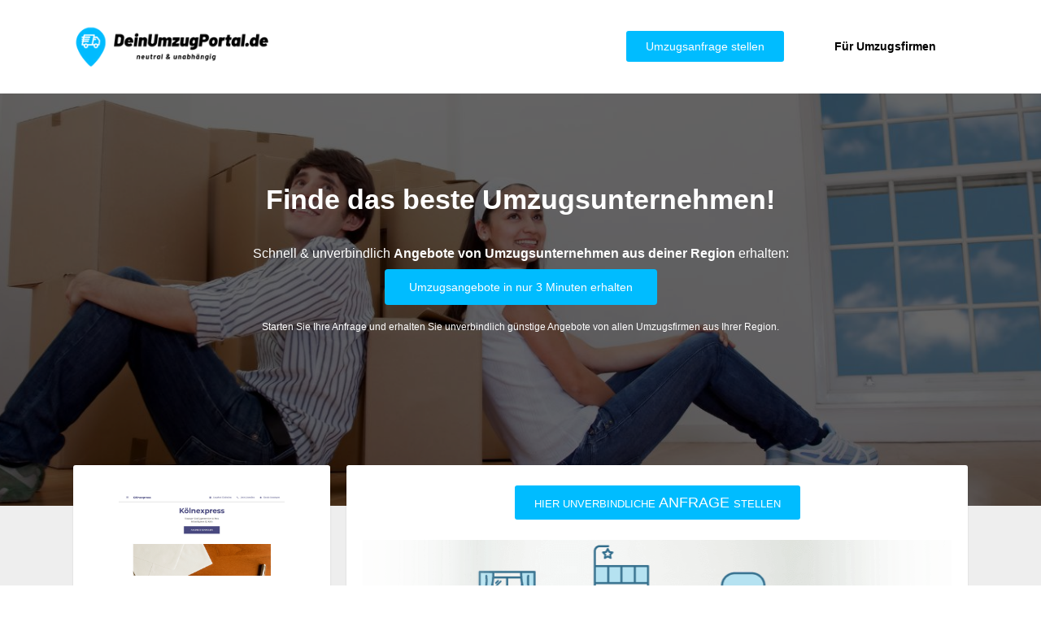

--- FILE ---
content_type: text/html; charset=UTF-8
request_url: https://deinumzugportal.de/firma/koelnexpress/
body_size: 28618
content:
<!doctype html>
<html lang="de">
<head>
	<meta charset="UTF-8">
		<meta name="viewport" content="width=device-width, initial-scale=1">
	<link rel="profile" href="https://gmpg.org/xfn/11">
	<title>Kölnexpress aus Köln | DeinUmzugPortal.de</title><style id="rocket-critical-css">:root{--wp--preset--font-size--normal:16px;--wp--preset--font-size--huge:42px}.screen-reader-text{border:0;clip:rect(1px,1px,1px,1px);clip-path:inset(50%);height:1px;margin:-1px;overflow:hidden;padding:0;position:absolute;width:1px;word-wrap:normal!important}html{line-height:1.15;-webkit-text-size-adjust:100%}*,:after,:before{-webkit-box-sizing:border-box;box-sizing:border-box}body{margin:0;font-family:-apple-system,BlinkMacSystemFont,Segoe UI,Roboto,Helvetica Neue,Arial,Noto Sans,sans-serif,Apple Color Emoji,Segoe UI Emoji,Segoe UI Symbol,Noto Color Emoji;font-size:1rem;font-weight:400;line-height:1.5;color:#333;background-color:#fff;-webkit-font-smoothing:antialiased;-moz-osx-font-smoothing:grayscale}p{margin-top:0;margin-bottom:.9rem}a{background-color:transparent;text-decoration:none;color:#c36}b{font-weight:bolder}img{border-style:none;height:auto;max-width:100%}input{font-family:inherit;font-size:1rem;line-height:1.5;margin:0}input{overflow:visible}::-webkit-file-upload-button{-webkit-appearance:button;font:inherit}.screen-reader-text{clip:rect(1px,1px,1px,1px);height:1px;overflow:hidden;position:absolute!important;width:1px;word-wrap:normal!important}.site-navigation{grid-area:nav-menu;display:-webkit-box;display:-ms-flexbox;display:flex;-webkit-box-align:center;-ms-flex-align:center;align-items:center;-webkit-box-flex:1;-ms-flex-positive:1;flex-grow:1}.elementor-column-gap-default>.elementor-row>.elementor-column>.elementor-element-populated>.elementor-widget-wrap{padding:10px}@media (max-width:767px){.elementor-column{width:100%}}.elementor-screen-only,.screen-reader-text{position:absolute;top:-10000em;width:1px;height:1px;margin:-1px;padding:0;overflow:hidden;clip:rect(0,0,0,0);border:0}.elementor-clearfix:after{content:"";display:block;clear:both;width:0;height:0}.elementor{-webkit-hyphens:manual;hyphens:manual}.elementor *,.elementor :after,.elementor :before{box-sizing:border-box}.elementor a{box-shadow:none;text-decoration:none}.elementor img{height:auto;max-width:100%;border:none;border-radius:0;box-shadow:none}.elementor .elementor-background-overlay{height:100%;width:100%;top:0;left:0;position:absolute}.elementor-element{--flex-direction:initial;--flex-wrap:initial;--justify-content:initial;--align-items:initial;--align-content:initial;--gap:initial;--flex-basis:initial;--flex-grow:initial;--flex-shrink:initial;--order:initial;--align-self:initial;flex-basis:var(--flex-basis);flex-grow:var(--flex-grow);flex-shrink:var(--flex-shrink);order:var(--order);align-self:var(--align-self)}.elementor-align-center{text-align:center}.elementor-align-center .elementor-button{width:auto}.elementor-align-right{text-align:right}.elementor-align-right .elementor-button{width:auto}:root{--page-title-display:block}.elementor-section{position:relative}.elementor-section .elementor-container{display:flex;margin-right:auto;margin-left:auto;position:relative}@media (max-width:1024px){.elementor-section .elementor-container{flex-wrap:wrap}}.elementor-section.elementor-section-boxed>.elementor-container{max-width:1140px}.elementor-section.elementor-section-stretched{position:relative;width:100%}.elementor-section.elementor-section-items-middle>.elementor-container{align-items:center}.elementor-row{width:100%;display:flex}@media (max-width:1024px){.elementor-row{flex-wrap:wrap}}.elementor-widget-wrap{position:relative;width:100%;flex-wrap:wrap;align-content:flex-start}.elementor:not(.elementor-bc-flex-widget) .elementor-widget-wrap{display:flex}.elementor-widget-wrap>.elementor-element{width:100%}.elementor-widget{position:relative}.elementor-widget:not(:last-child){margin-bottom:20px}.elementor-column{position:relative;min-height:1px;display:flex}.elementor-column-wrap{width:100%;position:relative;display:flex}@media (min-width:768px){.elementor-column.elementor-col-33{width:33.333%}.elementor-column.elementor-col-50{width:50%}.elementor-column.elementor-col-100{width:100%}}@media (max-width:767px){.elementor-column{width:100%}}.elementor-button{display:inline-block;line-height:1;background-color:#818a91;font-size:15px;padding:12px 24px;border-radius:3px;color:#fff;fill:#fff;text-align:center}.elementor-button:visited{color:#fff}.elementor-button-content-wrapper{display:flex;justify-content:center}.elementor-button-text{flex-grow:1;order:10;display:inline-block}.elementor-button.elementor-size-md{font-size:16px;padding:15px 30px;border-radius:4px}.elementor-button span{text-decoration:inherit}@media (max-width:767px){.elementor .elementor-hidden-mobile{display:none}}.elementor-heading-title{padding:0;margin:0;line-height:1}.elementor-widget-heading .elementor-heading-title[class*=elementor-size-]>a{color:inherit;font-size:inherit;line-height:inherit}.elementor-widget-image{text-align:center}.elementor-widget-image a{display:inline-block}.elementor-widget-image img{vertical-align:middle;display:inline-block}.elementor-kit-4{--e-global-color-primary:#000000;--e-global-color-secondary:#54595F;--e-global-color-text:#7A7A7A;--e-global-color-accent:#00BCFF;--e-global-color-1f55941:#FFFFFF;--e-global-color-66011a3:#FF8500;--e-global-typography-primary-font-family:"Open Sans";--e-global-typography-primary-font-weight:600;--e-global-typography-secondary-font-family:"Open Sans";--e-global-typography-secondary-font-weight:400;--e-global-typography-text-font-family:"Open Sans";--e-global-typography-text-font-weight:400;--e-global-typography-accent-font-family:"Open Sans";--e-global-typography-accent-font-weight:500;color:#000000}body{overflow-x:inherit!important}.elementor a,.elementor a:link{text-decoration:inherit!important}.elementor-kit-4 .elementor-button{background-color:#136782}.elementor-section.elementor-section-boxed>.elementor-container{max-width:1140px}.elementor-widget:not(:last-child){margin-bottom:20px}.elementor-element{--widgets-spacing:20px}@media (max-width:1024px){.elementor-section.elementor-section-boxed>.elementor-container{max-width:1024px}}@media (max-width:767px){.elementor-section.elementor-section-boxed>.elementor-container{max-width:767px}}.elementor-location-header:before{content:"";display:table;clear:both}.ob-has-background-overlay>.elementor-widget-container{position:relative}.ob-has-background-overlay>.elementor-widget-container:before{content:"";position:absolute;top:0;left:0;width:100%;height:100%;z-index:-1}.ob-has-background-overlay>.elementor-widget-container:after{content:"";position:absolute;top:0;left:0;width:100%;height:100%;z-index:-1}.ob-is-breaking-bad.elementor-top-section>.elementor-container>.elementor-row,.ob-is-breaking-bad.elementor-inner-section>.elementor-container>.elementor-row,.ob-is-breaking-bad.elementor-top-section>.elementor-container,.ob-is-breaking-bad.elementor-inner-section>.elementor-container{flex-wrap:wrap}.elementor-widget-image,.elementor-widget-image>div,.elementor-widget-image img{line-height:0}.she-header-yes{-webkit-transform:all 0.4 sease-in-out,height 0.4s ease-in-out,background-color 0.4s ease-in-out,border-bottom-width 0.4s ease-in-out,border-bottom-color 0.4s ease-in-out!important;-moz-transform:all 0.4 sease-in-out,height 0.4s ease-in-out,background-color 0.4s ease-in-out,border-bottom-width 0.4s ease-in-out,border-bottom-color 0.4s ease-in-out!important;-ms-transform:all 0.4 sease-in-out,height 0.4s ease-in-out,background-color 0.4s ease-in-out,border-bottom-width 0.4s ease-in-out,border-bottom-color 0.4s ease-in-out!important;-o-transform:all 0.4 sease-in-out,height 0.4s ease-in-out,background-color 0.4s ease-in-out,border-bottom-width 0.4s ease-in-out,border-bottom-color 0.4s ease-in-out!important;transform:all 0.4 sease-in-out,height 0.4s ease-in-out,background-color 0.4s ease-in-out,border-bottom-width 0.4s ease-in-out,border-bottom-color 0.4s ease-in-out!important}.elementor-widget-heading .elementor-heading-title{color:var(--e-global-color-primary);font-family:var(--e-global-typography-primary-font-family),Sans-serif;font-weight:var(--e-global-typography-primary-font-weight)}.elementor-widget-text-editor{color:var(--e-global-color-text);font-family:var(--e-global-typography-text-font-family),Sans-serif;font-weight:var(--e-global-typography-text-font-weight)}.elementor-widget-button .elementor-button{font-family:var(--e-global-typography-accent-font-family),Sans-serif;font-weight:var(--e-global-typography-accent-font-weight);background-color:var(--e-global-color-accent)}.elementor-344 .elementor-element.elementor-element-b1eed20.ob-is-breaking-bad>.elementor-container>.elementor-row,.elementor-344 .elementor-element.elementor-element-b1eed20.ob-is-breaking-bad>.elementor-container{justify-content:flex-start!important;flex-direction:row}.elementor-344 .elementor-element.elementor-element-6cc2bfc.elementor-column{align-self:inherit}.elementor-344 .elementor-element.elementor-element-47ee959.ob-is-breaking-bad>.elementor-container>.elementor-row,.elementor-344 .elementor-element.elementor-element-47ee959.ob-is-breaking-bad>.elementor-container{justify-content:flex-start!important;flex-direction:row}.elementor-344 .elementor-element.elementor-element-ca32609.elementor-column{align-self:inherit}.elementor-344 .elementor-element.elementor-element-57ddc99.ob-is-breaking-bad>.elementor-container>.elementor-row,.elementor-344 .elementor-element.elementor-element-57ddc99.ob-is-breaking-bad>.elementor-container{justify-content:flex-start!important;flex-direction:row}.elementor-344 .elementor-element.elementor-element-57ddc99:not(.elementor-motion-effects-element-type-background){background-color:#EEEEEE}.elementor-344 .elementor-element.elementor-element-57ddc99{margin-top:-100px;margin-bottom:0px}.elementor-344 .elementor-element.elementor-element-294907b.elementor-column{align-self:inherit}.elementor-344 .elementor-element.elementor-element-a4254f4.ob-is-breaking-bad>.elementor-container>.elementor-row,.elementor-344 .elementor-element.elementor-element-a4254f4.ob-is-breaking-bad>.elementor-container{justify-content:flex-start!important;flex-direction:row}.elementor-344 .elementor-element.elementor-element-a4254f4.ob-is-breaking-bad.ob-bb-inner>.elementor-container>.elementor-row,.elementor-344 .elementor-element.elementor-element-a4254f4.ob-is-breaking-bad.ob-bb-inner>.elementor-container{justify-content:flex-start!important;flex-direction:row}.elementor-344 .elementor-element.elementor-element-a4254f4.ob-is-breaking-bad.ob-bb-inner{width:100%;flex:unset;align-self:inherit}.elementor-344 .elementor-element.elementor-element-5d02280.elementor-column{align-self:inherit}.elementor-344 .elementor-element.elementor-element-ab71408>.elementor-container{min-height:400px}.elementor-344 .elementor-element.elementor-element-ab71408.ob-is-breaking-bad>.elementor-container>.elementor-row,.elementor-344 .elementor-element.elementor-element-ab71408.ob-is-breaking-bad>.elementor-container{justify-content:flex-start!important;flex-direction:row}.elementor-344 .elementor-element.elementor-element-ab71408.ob-is-breaking-bad.ob-bb-inner>.elementor-container>.elementor-row,.elementor-344 .elementor-element.elementor-element-ab71408.ob-is-breaking-bad.ob-bb-inner>.elementor-container{justify-content:flex-start!important;flex-direction:row}.elementor-344 .elementor-element.elementor-element-ab71408.ob-is-breaking-bad.ob-bb-inner{width:100%;flex:unset;align-self:inherit}.elementor-344 .elementor-element.elementor-element-ab71408:not(.elementor-motion-effects-element-type-background){background-color:var(--e-global-color-1f55941)}.elementor-344 .elementor-element.elementor-element-ab71408{border-radius:3px 3px 3px 3px}.elementor-344 .elementor-element.elementor-element-ab71408{padding:10px 10px 10px 10px;z-index:5}.elementor-344 .elementor-element.elementor-element-8030538.elementor-column{align-self:inherit}.elementor-344 .elementor-element.elementor-element-8030538>.elementor-element-populated{margin:0px 0px 0px 0px;--e-column-margin-right:0px;--e-column-margin-left:0px}.elementor-344 .elementor-element.elementor-element-1ea96cb img{width:100%;height:100px;object-fit:contain}.elementor-344 .elementor-element.elementor-element-1ea96cb>.elementor-widget-container{margin:1em 0em 1em 0em}.elementor-344 .elementor-element.elementor-element-ad78543>.elementor-container>.elementor-row>.elementor-column>.elementor-column-wrap>.elementor-widget-wrap{align-content:center;align-items:center}.elementor-344 .elementor-element.elementor-element-ad78543.ob-is-breaking-bad>.elementor-container>.elementor-row,.elementor-344 .elementor-element.elementor-element-ad78543.ob-is-breaking-bad>.elementor-container{justify-content:flex-start!important;flex-direction:row}.elementor-344 .elementor-element.elementor-element-ad78543.ob-is-breaking-bad.ob-bb-inner>.elementor-container>.elementor-row,.elementor-344 .elementor-element.elementor-element-ad78543.ob-is-breaking-bad.ob-bb-inner>.elementor-container{justify-content:flex-start!important;flex-direction:row}.elementor-344 .elementor-element.elementor-element-ad78543.ob-is-breaking-bad.ob-bb-inner{width:100%;flex:unset;align-self:inherit}.elementor-344 .elementor-element.elementor-element-3286b4f.elementor-column{align-self:inherit}.elementor-344 .elementor-element.elementor-element-61382dc.elementor-column{align-self:inherit}.elementor-344 .elementor-element.elementor-element-5923f81.elementor-column{align-self:inherit}.elementor-344 .elementor-element.elementor-element-ed3b38c>.elementor-container{min-height:400px}.elementor-344 .elementor-element.elementor-element-ed3b38c.ob-is-breaking-bad>.elementor-container>.elementor-row,.elementor-344 .elementor-element.elementor-element-ed3b38c.ob-is-breaking-bad>.elementor-container{justify-content:flex-start!important;flex-direction:row}.elementor-344 .elementor-element.elementor-element-ed3b38c.ob-is-breaking-bad.ob-bb-inner>.elementor-container>.elementor-row,.elementor-344 .elementor-element.elementor-element-ed3b38c.ob-is-breaking-bad.ob-bb-inner>.elementor-container{justify-content:flex-start!important;flex-direction:row}.elementor-344 .elementor-element.elementor-element-ed3b38c.ob-is-breaking-bad.ob-bb-inner{width:100%;flex:unset;align-self:inherit}.elementor-344 .elementor-element.elementor-element-ed3b38c:not(.elementor-motion-effects-element-type-background){background-color:var(--e-global-color-1f55941)}.elementor-344 .elementor-element.elementor-element-ed3b38c{border-radius:3px 3px 3px 3px}.elementor-344 .elementor-element.elementor-element-ed3b38c{padding:10px 10px 10px 10px;z-index:5}.elementor-344 .elementor-element.elementor-element-5fef258.elementor-column{align-self:inherit}.elementor-344 .elementor-element.elementor-element-ac98301 .elementor-button{font-family:"Open Sans",Sans-serif;font-size:18px;font-weight:500;text-transform:uppercase}.elementor-344 .elementor-element.elementor-element-ac98301>.elementor-widget-container{margin:5px 0px 5px 0px}.elementor-344 .elementor-element.elementor-element-1bb8473 img{width:100%;height:250px;object-fit:cover}@media (min-width:768px){.elementor-344 .elementor-element.elementor-element-5d02280{width:30%}.elementor-344 .elementor-element.elementor-element-3286b4f{width:20%}.elementor-344 .elementor-element.elementor-element-61382dc{width:80%}.elementor-344 .elementor-element.elementor-element-5923f81{width:70%}}@media (max-width:1024px) and (min-width:768px){.elementor-344 .elementor-element.elementor-element-3286b4f{width:100%}.elementor-344 .elementor-element.elementor-element-61382dc{width:100%}}.elementor-344 .elementor-element.elementor-element-ab71408{box-shadow:0 1px 3px rgb(0 0 0 / 4%),0 1px 2px rgb(0 0 0 / 9%)}.elementor-344 .elementor-element.elementor-element-ed3b38c{box-shadow:0 1px 3px rgb(0 0 0 / 4%),0 1px 2px rgb(0 0 0 / 9%)}.elementor-27 .elementor-element.elementor-element-775c6d2>.elementor-container{min-height:115px}.elementor-27 .elementor-element.elementor-element-775c6d2.ob-is-breaking-bad>.elementor-container>.elementor-row,.elementor-27 .elementor-element.elementor-element-775c6d2.ob-is-breaking-bad>.elementor-container{justify-content:flex-start!important;flex-direction:row}.elementor-27 .elementor-element.elementor-element-775c6d2:not(.elementor-motion-effects-element-type-background){background-color:#FFFFFF}.elementor-27 .elementor-element.elementor-element-775c6d2{z-index:1000}.elementor-27 .elementor-element.elementor-element-368bc6d.elementor-column{align-self:inherit}.elementor-27 .elementor-element.elementor-element-81070f8>.elementor-container>.elementor-row>.elementor-column>.elementor-column-wrap>.elementor-widget-wrap{align-content:center;align-items:center}.elementor-27 .elementor-element.elementor-element-81070f8.ob-is-breaking-bad>.elementor-container>.elementor-row,.elementor-27 .elementor-element.elementor-element-81070f8.ob-is-breaking-bad>.elementor-container{justify-content:flex-start!important;flex-direction:row}.elementor-27 .elementor-element.elementor-element-81070f8.ob-is-breaking-bad.ob-bb-inner>.elementor-container>.elementor-row,.elementor-27 .elementor-element.elementor-element-81070f8.ob-is-breaking-bad.ob-bb-inner>.elementor-container{justify-content:flex-start!important;flex-direction:row}.elementor-27 .elementor-element.elementor-element-81070f8.ob-is-breaking-bad.ob-bb-inner{width:100%;flex:unset;align-self:inherit}.elementor-27 .elementor-element.elementor-element-05940d6.elementor-column{align-self:inherit}.elementor-27 .elementor-element.elementor-element-8e9ed50.elementor-column{align-self:inherit}.elementor-27 .elementor-element.elementor-element-68682dd .elementor-button{font-family:"Open Sans",Sans-serif;font-size:14px;font-weight:500;background-color:var(--e-global-color-accent)}.elementor-27 .elementor-element.elementor-element-389505b.elementor-column{align-self:inherit}.elementor-27 .elementor-element.elementor-element-663b606{text-align:center}.elementor-27 .elementor-element.elementor-element-663b606 .elementor-heading-title{color:#000000;font-family:"Open Sans",Sans-serif;font-size:14px;font-weight:600}.elementor-27 .elementor-element.elementor-element-663b606 .elementor-widget-container{text-indent:0px;mix-blend-mode:inherit}.elementor-27 .elementor-element.elementor-element-663b606>.elementor-widget-container{padding:10px 10px 10px 10px;border-radius:5px 5px 5px 5px}@media (min-width:768px){.elementor-27 .elementor-element.elementor-element-05940d6{width:25%}.elementor-27 .elementor-element.elementor-element-8e9ed50{width:54.332%}.elementor-27 .elementor-element.elementor-element-389505b{width:20%}}@media (max-width:1024px) and (min-width:768px){.elementor-27 .elementor-element.elementor-element-8e9ed50{width:50%}.elementor-27 .elementor-element.elementor-element-389505b{width:25%}}@media (max-width:767px){.elementor-27 .elementor-element.elementor-element-05940d6{width:50%}.elementor-27 .elementor-element.elementor-element-8e9ed50{width:50%}.elementor-27 .elementor-element.elementor-element-68682dd .elementor-button{font-size:13px}}.elementor-792 .elementor-element.elementor-element-23d2769b>.elementor-container{min-height:85vh}.elementor-792 .elementor-element.elementor-element-23d2769b.ob-is-breaking-bad>.elementor-container>.elementor-row,.elementor-792 .elementor-element.elementor-element-23d2769b.ob-is-breaking-bad>.elementor-container{justify-content:flex-start!important;flex-direction:row}.elementor-792 .elementor-element.elementor-element-23d2769b:not(.elementor-motion-effects-element-type-background){background-image:url("http://dein-umzugsportal.de/wp-content/uploads/2022/12/background.jpeg");background-position:center center;background-repeat:no-repeat;background-size:cover}.elementor-792 .elementor-element.elementor-element-23d2769b>.elementor-background-overlay{background-color:#000000;opacity:0.6}.elementor-792 .elementor-element.elementor-element-23d2769b{margin-top:-115px;margin-bottom:0px;z-index:2}.elementor-792 .elementor-element.elementor-element-242e25c3.elementor-column{align-self:inherit}.elementor-792 .elementor-element.elementor-element-70b9cde7{text-align:center}.elementor-792 .elementor-element.elementor-element-70b9cde7 .elementor-heading-title{color:#FFFFFF;font-family:"Open Sans",Sans-serif;font-size:34px;font-weight:700;line-height:1.3em}.elementor-792 .elementor-element.elementor-element-70b9cde7 .elementor-widget-container{text-indent:0px;mix-blend-mode:inherit}.elementor-792 .elementor-element.elementor-element-6a6ec361{text-align:center;color:#FFFFFF;font-family:"Open Sans",Sans-serif;font-weight:400;line-height:1.3em}.elementor-792 .elementor-element.elementor-element-6a6ec361 .elementor-widget-container{text-indent:0px;mix-blend-mode:inherit}.elementor-792 .elementor-element.elementor-element-6a6ec361>.elementor-widget-container{margin:015px 0px 0px 0px}.elementor-792 .elementor-element.elementor-element-21773c6 .elementor-button{font-family:"Open Sans",Sans-serif;font-size:14px;font-weight:300}.elementor-792 .elementor-element.elementor-element-21773c6>.elementor-widget-container{margin:-25px 0px 0px 0px}.elementor-792 .elementor-element.elementor-element-67496067{text-align:center}.elementor-792 .elementor-element.elementor-element-67496067 .elementor-heading-title{color:#FFFFFF;font-family:"Open Sans",Sans-serif;font-size:12px;font-weight:300;line-height:1.2em}.elementor-792 .elementor-element.elementor-element-67496067 .elementor-widget-container{text-indent:0px;mix-blend-mode:inherit}@media (max-width:767px){.elementor-792 .elementor-element.elementor-element-242e25c3.elementor-column.elementor-element[data-element_type="column"]>.elementor-column-wrap.elementor-element-populated>.elementor-widget-wrap{align-content:center;align-items:center}.elementor-792 .elementor-element.elementor-element-242e25c3.elementor-column>.elementor-column-wrap>.elementor-widget-wrap{justify-content:center}.elementor-792 .elementor-element.elementor-element-242e25c3>.elementor-element-populated>.elementor-widget-wrap{padding:10em 0em 10em 0em}}</style><link rel="preload" href="https://deinumzugportal.de/wp-content/cache/min/1/e1f25d7de5058898f2a01103a9753402.css" data-rocket-async="style" as="style" onload="this.onload=null;this.rel='stylesheet'" media="all" data-minify="1" />
	<style>img:is([sizes="auto" i], [sizes^="auto," i]) { contain-intrinsic-size: 3000px 1500px }</style>
	<meta name="dc.title" content="Kölnexpress aus Köln | DeinUmzugPortal.de">
<meta name="dc.description" content="Kölnexpress aus Köln, +491712802216 | 5 von 5 Sternen - Ø aus  Kundenbewertungen! ▶ Alle Bewertungen &amp; Erfahrungen hier!">
<meta name="dc.relation" content="https://deinumzugportal.de/firma/koelnexpress/">
<meta name="dc.source" content="https://deinumzugportal.de/">
<meta name="dc.language" content="de_DE">
<meta name="description" content="Kölnexpress aus Köln, +491712802216 | 5 von 5 Sternen - Ø aus  Kundenbewertungen! ▶ Alle Bewertungen &amp; Erfahrungen hier!">
<meta name="thumbnail" content="https://deinumzugportal.de/wp-content/uploads/2023/01/httpskolnexpress-business-site-150x150.png">
<meta name="robots" content="index, follow">
<meta name="googlebot" content="index, follow, max-snippet:-1, max-image-preview:large, max-video-preview:-1">
<meta name="bingbot" content="index, follow, max-snippet:-1, max-image-preview:large, max-video-preview:-1">
<link rel="canonical" href="https://deinumzugportal.de/firma/koelnexpress/">
<meta property="og:url" content="https://deinumzugportal.de/firma/koelnexpress/">
<meta property="og:site_name" content="Dein UmzugPortal">
<meta property="og:locale" content="de_DE">
<meta property="og:type" content="article">
<meta property="og:title" content="Kölnexpress aus Köln | DeinUmzugPortal.de">
<meta property="og:description" content="Kölnexpress aus Köln, +491712802216 | 5 von 5 Sternen - Ø aus  Kundenbewertungen! ▶ Alle Bewertungen &amp; Erfahrungen hier!">
<meta property="og:image" content="https://deinumzugportal.de/wp-content/uploads/2023/01/httpskolnexpress-business-site.png">
<meta property="og:image:secure_url" content="https://deinumzugportal.de/wp-content/uploads/2023/01/httpskolnexpress-business-site.png">
<meta property="og:image:width" content="640">
<meta property="og:image:height" content="313">
<meta name="twitter:card" content="summary">
<meta name="twitter:title" content="Kölnexpress aus Köln | DeinUmzugPortal.de">
<meta name="twitter:description" content="Kölnexpress aus Köln, +491712802216 | 5 von 5 Sternen - Ø aus  Kundenbewertungen! ▶ Alle Bewertungen &amp; Erfahrungen hier!">
<meta name="twitter:image" content="https://deinumzugportal.de/wp-content/uploads/2023/01/httpskolnexpress-business-site.png">
<link rel="alternate" type="application/rss+xml" title="Dein UmzugPortal &raquo; Feed" href="https://deinumzugportal.de/feed/" />
<link rel="alternate" type="application/rss+xml" title="Dein UmzugPortal &raquo; Kommentar-Feed" href="https://deinumzugportal.de/comments/feed/" />

<style id='wp-emoji-styles-inline-css'>

	img.wp-smiley, img.emoji {
		display: inline !important;
		border: none !important;
		box-shadow: none !important;
		height: 1em !important;
		width: 1em !important;
		margin: 0 0.07em !important;
		vertical-align: -0.1em !important;
		background: none !important;
		padding: 0 !important;
	}
</style>

<style id='classic-theme-styles-inline-css'>
/*! This file is auto-generated */
.wp-block-button__link{color:#fff;background-color:#32373c;border-radius:9999px;box-shadow:none;text-decoration:none;padding:calc(.667em + 2px) calc(1.333em + 2px);font-size:1.125em}.wp-block-file__button{background:#32373c;color:#fff;text-decoration:none}
</style>

<style id='wpseopress-local-business-style-inline-css'>
span.wp-block-wpseopress-local-business-field{margin-right:8px}

</style>
<style id='global-styles-inline-css'>
:root{--wp--preset--aspect-ratio--square: 1;--wp--preset--aspect-ratio--4-3: 4/3;--wp--preset--aspect-ratio--3-4: 3/4;--wp--preset--aspect-ratio--3-2: 3/2;--wp--preset--aspect-ratio--2-3: 2/3;--wp--preset--aspect-ratio--16-9: 16/9;--wp--preset--aspect-ratio--9-16: 9/16;--wp--preset--color--black: #000000;--wp--preset--color--cyan-bluish-gray: #abb8c3;--wp--preset--color--white: #ffffff;--wp--preset--color--pale-pink: #f78da7;--wp--preset--color--vivid-red: #cf2e2e;--wp--preset--color--luminous-vivid-orange: #ff6900;--wp--preset--color--luminous-vivid-amber: #fcb900;--wp--preset--color--light-green-cyan: #7bdcb5;--wp--preset--color--vivid-green-cyan: #00d084;--wp--preset--color--pale-cyan-blue: #8ed1fc;--wp--preset--color--vivid-cyan-blue: #0693e3;--wp--preset--color--vivid-purple: #9b51e0;--wp--preset--gradient--vivid-cyan-blue-to-vivid-purple: linear-gradient(135deg,rgba(6,147,227,1) 0%,rgb(155,81,224) 100%);--wp--preset--gradient--light-green-cyan-to-vivid-green-cyan: linear-gradient(135deg,rgb(122,220,180) 0%,rgb(0,208,130) 100%);--wp--preset--gradient--luminous-vivid-amber-to-luminous-vivid-orange: linear-gradient(135deg,rgba(252,185,0,1) 0%,rgba(255,105,0,1) 100%);--wp--preset--gradient--luminous-vivid-orange-to-vivid-red: linear-gradient(135deg,rgba(255,105,0,1) 0%,rgb(207,46,46) 100%);--wp--preset--gradient--very-light-gray-to-cyan-bluish-gray: linear-gradient(135deg,rgb(238,238,238) 0%,rgb(169,184,195) 100%);--wp--preset--gradient--cool-to-warm-spectrum: linear-gradient(135deg,rgb(74,234,220) 0%,rgb(151,120,209) 20%,rgb(207,42,186) 40%,rgb(238,44,130) 60%,rgb(251,105,98) 80%,rgb(254,248,76) 100%);--wp--preset--gradient--blush-light-purple: linear-gradient(135deg,rgb(255,206,236) 0%,rgb(152,150,240) 100%);--wp--preset--gradient--blush-bordeaux: linear-gradient(135deg,rgb(254,205,165) 0%,rgb(254,45,45) 50%,rgb(107,0,62) 100%);--wp--preset--gradient--luminous-dusk: linear-gradient(135deg,rgb(255,203,112) 0%,rgb(199,81,192) 50%,rgb(65,88,208) 100%);--wp--preset--gradient--pale-ocean: linear-gradient(135deg,rgb(255,245,203) 0%,rgb(182,227,212) 50%,rgb(51,167,181) 100%);--wp--preset--gradient--electric-grass: linear-gradient(135deg,rgb(202,248,128) 0%,rgb(113,206,126) 100%);--wp--preset--gradient--midnight: linear-gradient(135deg,rgb(2,3,129) 0%,rgb(40,116,252) 100%);--wp--preset--font-size--small: 13px;--wp--preset--font-size--medium: 20px;--wp--preset--font-size--large: 36px;--wp--preset--font-size--x-large: 42px;--wp--preset--spacing--20: 0.44rem;--wp--preset--spacing--30: 0.67rem;--wp--preset--spacing--40: 1rem;--wp--preset--spacing--50: 1.5rem;--wp--preset--spacing--60: 2.25rem;--wp--preset--spacing--70: 3.38rem;--wp--preset--spacing--80: 5.06rem;--wp--preset--shadow--natural: 6px 6px 9px rgba(0, 0, 0, 0.2);--wp--preset--shadow--deep: 12px 12px 50px rgba(0, 0, 0, 0.4);--wp--preset--shadow--sharp: 6px 6px 0px rgba(0, 0, 0, 0.2);--wp--preset--shadow--outlined: 6px 6px 0px -3px rgba(255, 255, 255, 1), 6px 6px rgba(0, 0, 0, 1);--wp--preset--shadow--crisp: 6px 6px 0px rgba(0, 0, 0, 1);}:where(.is-layout-flex){gap: 0.5em;}:where(.is-layout-grid){gap: 0.5em;}body .is-layout-flex{display: flex;}.is-layout-flex{flex-wrap: wrap;align-items: center;}.is-layout-flex > :is(*, div){margin: 0;}body .is-layout-grid{display: grid;}.is-layout-grid > :is(*, div){margin: 0;}:where(.wp-block-columns.is-layout-flex){gap: 2em;}:where(.wp-block-columns.is-layout-grid){gap: 2em;}:where(.wp-block-post-template.is-layout-flex){gap: 1.25em;}:where(.wp-block-post-template.is-layout-grid){gap: 1.25em;}.has-black-color{color: var(--wp--preset--color--black) !important;}.has-cyan-bluish-gray-color{color: var(--wp--preset--color--cyan-bluish-gray) !important;}.has-white-color{color: var(--wp--preset--color--white) !important;}.has-pale-pink-color{color: var(--wp--preset--color--pale-pink) !important;}.has-vivid-red-color{color: var(--wp--preset--color--vivid-red) !important;}.has-luminous-vivid-orange-color{color: var(--wp--preset--color--luminous-vivid-orange) !important;}.has-luminous-vivid-amber-color{color: var(--wp--preset--color--luminous-vivid-amber) !important;}.has-light-green-cyan-color{color: var(--wp--preset--color--light-green-cyan) !important;}.has-vivid-green-cyan-color{color: var(--wp--preset--color--vivid-green-cyan) !important;}.has-pale-cyan-blue-color{color: var(--wp--preset--color--pale-cyan-blue) !important;}.has-vivid-cyan-blue-color{color: var(--wp--preset--color--vivid-cyan-blue) !important;}.has-vivid-purple-color{color: var(--wp--preset--color--vivid-purple) !important;}.has-black-background-color{background-color: var(--wp--preset--color--black) !important;}.has-cyan-bluish-gray-background-color{background-color: var(--wp--preset--color--cyan-bluish-gray) !important;}.has-white-background-color{background-color: var(--wp--preset--color--white) !important;}.has-pale-pink-background-color{background-color: var(--wp--preset--color--pale-pink) !important;}.has-vivid-red-background-color{background-color: var(--wp--preset--color--vivid-red) !important;}.has-luminous-vivid-orange-background-color{background-color: var(--wp--preset--color--luminous-vivid-orange) !important;}.has-luminous-vivid-amber-background-color{background-color: var(--wp--preset--color--luminous-vivid-amber) !important;}.has-light-green-cyan-background-color{background-color: var(--wp--preset--color--light-green-cyan) !important;}.has-vivid-green-cyan-background-color{background-color: var(--wp--preset--color--vivid-green-cyan) !important;}.has-pale-cyan-blue-background-color{background-color: var(--wp--preset--color--pale-cyan-blue) !important;}.has-vivid-cyan-blue-background-color{background-color: var(--wp--preset--color--vivid-cyan-blue) !important;}.has-vivid-purple-background-color{background-color: var(--wp--preset--color--vivid-purple) !important;}.has-black-border-color{border-color: var(--wp--preset--color--black) !important;}.has-cyan-bluish-gray-border-color{border-color: var(--wp--preset--color--cyan-bluish-gray) !important;}.has-white-border-color{border-color: var(--wp--preset--color--white) !important;}.has-pale-pink-border-color{border-color: var(--wp--preset--color--pale-pink) !important;}.has-vivid-red-border-color{border-color: var(--wp--preset--color--vivid-red) !important;}.has-luminous-vivid-orange-border-color{border-color: var(--wp--preset--color--luminous-vivid-orange) !important;}.has-luminous-vivid-amber-border-color{border-color: var(--wp--preset--color--luminous-vivid-amber) !important;}.has-light-green-cyan-border-color{border-color: var(--wp--preset--color--light-green-cyan) !important;}.has-vivid-green-cyan-border-color{border-color: var(--wp--preset--color--vivid-green-cyan) !important;}.has-pale-cyan-blue-border-color{border-color: var(--wp--preset--color--pale-cyan-blue) !important;}.has-vivid-cyan-blue-border-color{border-color: var(--wp--preset--color--vivid-cyan-blue) !important;}.has-vivid-purple-border-color{border-color: var(--wp--preset--color--vivid-purple) !important;}.has-vivid-cyan-blue-to-vivid-purple-gradient-background{background: var(--wp--preset--gradient--vivid-cyan-blue-to-vivid-purple) !important;}.has-light-green-cyan-to-vivid-green-cyan-gradient-background{background: var(--wp--preset--gradient--light-green-cyan-to-vivid-green-cyan) !important;}.has-luminous-vivid-amber-to-luminous-vivid-orange-gradient-background{background: var(--wp--preset--gradient--luminous-vivid-amber-to-luminous-vivid-orange) !important;}.has-luminous-vivid-orange-to-vivid-red-gradient-background{background: var(--wp--preset--gradient--luminous-vivid-orange-to-vivid-red) !important;}.has-very-light-gray-to-cyan-bluish-gray-gradient-background{background: var(--wp--preset--gradient--very-light-gray-to-cyan-bluish-gray) !important;}.has-cool-to-warm-spectrum-gradient-background{background: var(--wp--preset--gradient--cool-to-warm-spectrum) !important;}.has-blush-light-purple-gradient-background{background: var(--wp--preset--gradient--blush-light-purple) !important;}.has-blush-bordeaux-gradient-background{background: var(--wp--preset--gradient--blush-bordeaux) !important;}.has-luminous-dusk-gradient-background{background: var(--wp--preset--gradient--luminous-dusk) !important;}.has-pale-ocean-gradient-background{background: var(--wp--preset--gradient--pale-ocean) !important;}.has-electric-grass-gradient-background{background: var(--wp--preset--gradient--electric-grass) !important;}.has-midnight-gradient-background{background: var(--wp--preset--gradient--midnight) !important;}.has-small-font-size{font-size: var(--wp--preset--font-size--small) !important;}.has-medium-font-size{font-size: var(--wp--preset--font-size--medium) !important;}.has-large-font-size{font-size: var(--wp--preset--font-size--large) !important;}.has-x-large-font-size{font-size: var(--wp--preset--font-size--x-large) !important;}
:where(.wp-block-post-template.is-layout-flex){gap: 1.25em;}:where(.wp-block-post-template.is-layout-grid){gap: 1.25em;}
:where(.wp-block-columns.is-layout-flex){gap: 2em;}:where(.wp-block-columns.is-layout-grid){gap: 2em;}
:root :where(.wp-block-pullquote){font-size: 1.5em;line-height: 1.6;}
</style>





















<style id='rocket-lazyload-inline-css'>
.rll-youtube-player{position:relative;padding-bottom:56.23%;height:0;overflow:hidden;max-width:100%;}.rll-youtube-player iframe{position:absolute;top:0;left:0;width:100%;height:100%;z-index:100;background:0 0}.rll-youtube-player img{bottom:0;display:block;left:0;margin:auto;max-width:100%;width:100%;position:absolute;right:0;top:0;border:none;height:auto;cursor:pointer;-webkit-transition:.4s all;-moz-transition:.4s all;transition:.4s all}.rll-youtube-player img:hover{-webkit-filter:brightness(75%)}.rll-youtube-player .play{height:72px;width:72px;left:50%;top:50%;margin-left:-36px;margin-top:-36px;position:absolute;background:url(https://deinumzugportal.de/wp-content/plugins/wp-rocket/assets/img/youtube.png) no-repeat;cursor:pointer}
</style>



<link rel="preconnect" href="https://fonts.gstatic.com/" crossorigin><script src="https://deinumzugportal.de/wp-includes/js/jquery/jquery.min.js?ver=3.7.1" id="jquery-core-js" defer></script>



<script id="ecs_ajax_load-js-extra">
var ecs_ajax_params = {"ajaxurl":"https:\/\/deinumzugportal.de\/wp-admin\/admin-ajax.php","posts":"{\"page\":0,\"firma\":\"koelnexpress\",\"post_type\":\"firma\",\"name\":\"koelnexpress\",\"error\":\"\",\"m\":\"\",\"p\":0,\"post_parent\":\"\",\"subpost\":\"\",\"subpost_id\":\"\",\"attachment\":\"\",\"attachment_id\":0,\"pagename\":\"\",\"page_id\":0,\"second\":\"\",\"minute\":\"\",\"hour\":\"\",\"day\":0,\"monthnum\":0,\"year\":0,\"w\":0,\"category_name\":\"\",\"tag\":\"\",\"cat\":\"\",\"tag_id\":\"\",\"author\":\"\",\"author_name\":\"\",\"feed\":\"\",\"tb\":\"\",\"paged\":0,\"meta_key\":\"\",\"meta_value\":\"\",\"preview\":\"\",\"s\":\"\",\"sentence\":\"\",\"title\":\"\",\"fields\":\"all\",\"menu_order\":\"\",\"embed\":\"\",\"category__in\":[],\"category__not_in\":[],\"category__and\":[],\"post__in\":[],\"post__not_in\":[],\"post_name__in\":[],\"tag__in\":[],\"tag__not_in\":[],\"tag__and\":[],\"tag_slug__in\":[],\"tag_slug__and\":[],\"post_parent__in\":[],\"post_parent__not_in\":[],\"author__in\":[],\"author__not_in\":[],\"search_columns\":[],\"ignore_sticky_posts\":false,\"suppress_filters\":false,\"cache_results\":true,\"update_post_term_cache\":true,\"update_menu_item_cache\":false,\"lazy_load_term_meta\":true,\"update_post_meta_cache\":true,\"posts_per_page\":10,\"nopaging\":false,\"comments_per_page\":\"50\",\"no_found_rows\":false,\"order\":\"DESC\"}"};
</script>


<link rel="https://api.w.org/" href="https://deinumzugportal.de/wp-json/" /><link rel="alternate" title="JSON" type="application/json" href="https://deinumzugportal.de/wp-json/wp/v2/firma/9016" /><link rel="EditURI" type="application/rsd+xml" title="RSD" href="https://deinumzugportal.de/xmlrpc.php?rsd" />
<meta name="generator" content="WordPress 6.8.2" />
<link rel='shortlink' href='https://deinumzugportal.de/?p=9016' />
<!-- Schema optimized by Schema Pro --><script type="application/ld+json">[]</script><!-- / Schema optimized by Schema Pro --><!-- Schema optimized by Schema Pro --><script type="application/ld+json">{"@context":"https://schema.org","@type":"ProfessionalService","name":"kolnexpress.business.site","image":{"@type":"ImageObject","url":"https://dein-umzugsportal.de/wp-content/uploads/2023/01/httpskolnexpress-business-site.png","width":640,"height":313},"telephone":"+491712802216","url":"https://dein-umzugsportal.de","address":{"@type":"PostalAddress","streetAddress":"Schmittgasse 52","addressLocality":"Köln","postalCode":"51143","addressRegion":"Köln","addressCountry":"DE"},"aggregateRating":{"@type":"AggregateRating","ratingValue":"5","reviewCount":"2"},"openingHoursSpecification":[{"@type":"OpeningHoursSpecification","dayOfWeek":[""],"opens":"","closes":""}]}</script><!-- / Schema optimized by Schema Pro --><!-- site-navigation-element Schema optimized by Schema Pro --><script type="application/ld+json">{"@context":"https:\/\/schema.org","@graph":[{"@context":"https:\/\/schema.org","@type":"SiteNavigationElement","id":"site-navigation","name":"Umzugsanfrage senden: Finde das g\u00fcnstigste &#038; beste Umzugsunternehmen in deiner Region!","url":"https:\/\/deinumzugportal.de\/anfrage\/"},{"@context":"https:\/\/schema.org","@type":"SiteNavigationElement","id":"site-navigation","name":"Partner werden","url":"https:\/\/deinumzugportal.de\/partner-werden\/"}]}</script><!-- / site-navigation-element Schema optimized by Schema Pro --><!-- sitelink-search-box Schema optimized by Schema Pro --><script type="application/ld+json">{"@context":"https:\/\/schema.org","@type":"WebSite","name":"Dein-umzugsportal.de","url":"https:\/\/deinumzugportal.de","potentialAction":[{"@type":"SearchAction","target":"https:\/\/deinumzugportal.de\/?s={search_term_string}","query-input":"required name=search_term_string"}]}</script><!-- / sitelink-search-box Schema optimized by Schema Pro --><!-- breadcrumb Schema optimized by Schema Pro --><script type="application/ld+json">{"@context":"https:\/\/schema.org","@type":"BreadcrumbList","itemListElement":[{"@type":"ListItem","position":1,"item":{"@id":"https:\/\/deinumzugportal.de\/","name":"Home"}},{"@type":"ListItem","position":2,"item":{"@id":"https:\/\/deinumzugportal.de\/firma\/","name":"Firmen"}},{"@type":"ListItem","position":3,"item":{"@id":"https:\/\/deinumzugportal.de\/firma\/koelnexpress\/","name":"K\u00f6lnexpress"}}]}</script><!-- / breadcrumb Schema optimized by Schema Pro --><meta name="generator" content="Elementor 3.21.2; features: e_optimized_assets_loading, additional_custom_breakpoints; settings: css_print_method-external, google_font-enabled, font_display-auto">
			<style id="wpsp-style-frontend"></style>
			<link rel="icon" href="https://deinumzugportal.de/wp-content/uploads/2022/10/favicon-2.png" sizes="32x32" />
<link rel="icon" href="https://deinumzugportal.de/wp-content/uploads/2022/10/favicon-2.png" sizes="192x192" />
<link rel="apple-touch-icon" href="https://deinumzugportal.de/wp-content/uploads/2022/10/favicon-2.png" />
<meta name="msapplication-TileImage" content="https://deinumzugportal.de/wp-content/uploads/2022/10/favicon-2.png" />
<noscript><style id="rocket-lazyload-nojs-css">.rll-youtube-player, [data-lazy-src]{display:none !important;}</style></noscript><script>
/*! loadCSS rel=preload polyfill. [c]2017 Filament Group, Inc. MIT License */
(function(w){"use strict";if(!w.loadCSS){w.loadCSS=function(){}}
var rp=loadCSS.relpreload={};rp.support=(function(){var ret;try{ret=w.document.createElement("link").relList.supports("preload")}catch(e){ret=!1}
return function(){return ret}})();rp.bindMediaToggle=function(link){var finalMedia=link.media||"all";function enableStylesheet(){link.media=finalMedia}
if(link.addEventListener){link.addEventListener("load",enableStylesheet)}else if(link.attachEvent){link.attachEvent("onload",enableStylesheet)}
setTimeout(function(){link.rel="stylesheet";link.media="only x"});setTimeout(enableStylesheet,3000)};rp.poly=function(){if(rp.support()){return}
var links=w.document.getElementsByTagName("link");for(var i=0;i<links.length;i++){var link=links[i];if(link.rel==="preload"&&link.getAttribute("as")==="style"&&!link.getAttribute("data-loadcss")){link.setAttribute("data-loadcss",!0);rp.bindMediaToggle(link)}}};if(!rp.support()){rp.poly();var run=w.setInterval(rp.poly,500);if(w.addEventListener){w.addEventListener("load",function(){rp.poly();w.clearInterval(run)})}else if(w.attachEvent){w.attachEvent("onload",function(){rp.poly();w.clearInterval(run)})}}
if(typeof exports!=="undefined"){exports.loadCSS=loadCSS}
else{w.loadCSS=loadCSS}}(typeof global!=="undefined"?global:this))
</script></head>
<body data-rsssl=1 class="wp-singular firma-template-default single single-firma postid-9016 wp-custom-logo wp-theme-hello-elementor jet-theme-core jet-theme-core--has-template jet-theme-core--has-header jet-theme-core--has-body jet-theme-core--has-footer wp-schema-pro-2.4.0 elementor-default elementor-kit-4">


<a class="skip-link screen-reader-text" href="#content">
	Zum Inhalt wechseln</a>

		<div data-elementor-type="header" data-elementor-id="27" class="elementor elementor-27 elementor-location-header">
					<div class="elementor-section-wrap">
								<section class="elementor-section elementor-top-section elementor-element elementor-element-775c6d2 elementor-section-height-min-height she-header-yes she-header-hide-on-scroll-yes elementor-section-boxed elementor-section-height-default elementor-section-items-middle" data-id="775c6d2" data-element_type="section" data-settings="{&quot;jet_parallax_layout_list&quot;:[],&quot;background_background&quot;:&quot;classic&quot;,&quot;background_show&quot;:&quot;yes&quot;,&quot;background&quot;:&quot;#FFFFFFF2&quot;,&quot;transparent&quot;:&quot;yes&quot;,&quot;scroll_distance&quot;:{&quot;unit&quot;:&quot;px&quot;,&quot;size&quot;:300,&quot;sizes&quot;:[]},&quot;bottom_border&quot;:&quot;yes&quot;,&quot;custom_bottom_border_color&quot;:&quot;#F4F4F4&quot;,&quot;custom_bottom_border_width&quot;:{&quot;unit&quot;:&quot;px&quot;,&quot;size&quot;:1,&quot;sizes&quot;:[]},&quot;shrink_header&quot;:&quot;yes&quot;,&quot;custom_height_header&quot;:{&quot;unit&quot;:&quot;px&quot;,&quot;size&quot;:60,&quot;sizes&quot;:[]},&quot;blur_bg&quot;:&quot;yes&quot;,&quot;hide_header&quot;:&quot;yes&quot;,&quot;transparent_on&quot;:[&quot;desktop&quot;,&quot;tablet&quot;,&quot;mobile&quot;],&quot;scroll_distance_tablet&quot;:{&quot;unit&quot;:&quot;px&quot;,&quot;size&quot;:&quot;&quot;,&quot;sizes&quot;:[]},&quot;scroll_distance_mobile&quot;:{&quot;unit&quot;:&quot;px&quot;,&quot;size&quot;:&quot;&quot;,&quot;sizes&quot;:[]},&quot;custom_bottom_border_width_tablet&quot;:{&quot;unit&quot;:&quot;px&quot;,&quot;size&quot;:&quot;&quot;,&quot;sizes&quot;:[]},&quot;custom_bottom_border_width_mobile&quot;:{&quot;unit&quot;:&quot;px&quot;,&quot;size&quot;:&quot;&quot;,&quot;sizes&quot;:[]},&quot;custom_height_header_tablet&quot;:{&quot;unit&quot;:&quot;px&quot;,&quot;size&quot;:&quot;&quot;,&quot;sizes&quot;:[]},&quot;custom_height_header_mobile&quot;:{&quot;unit&quot;:&quot;px&quot;,&quot;size&quot;:&quot;&quot;,&quot;sizes&quot;:[]},&quot;scroll_distance_hide_header&quot;:{&quot;unit&quot;:&quot;px&quot;,&quot;size&quot;:500,&quot;sizes&quot;:[]},&quot;scroll_distance_hide_header_tablet&quot;:{&quot;unit&quot;:&quot;px&quot;,&quot;size&quot;:&quot;&quot;,&quot;sizes&quot;:[]},&quot;scroll_distance_hide_header_mobile&quot;:{&quot;unit&quot;:&quot;px&quot;,&quot;size&quot;:&quot;&quot;,&quot;sizes&quot;:[]}}">
						<div class="elementor-container elementor-column-gap-no">
					<div class="elementor-column elementor-col-100 elementor-top-column elementor-element elementor-element-368bc6d" data-id="368bc6d" data-element_type="column">
			<div class="elementor-widget-wrap elementor-element-populated">
						<section class="elementor-section elementor-inner-section elementor-element elementor-element-81070f8 elementor-section-content-middle elementor-section-boxed elementor-section-height-default elementor-section-height-default" data-id="81070f8" data-element_type="section" data-settings="{&quot;jet_parallax_layout_list&quot;:[]}">
						<div class="elementor-container elementor-column-gap-default">
					<div class="elementor-column elementor-col-33 elementor-inner-column elementor-element elementor-element-05940d6" data-id="05940d6" data-element_type="column">
			<div class="elementor-widget-wrap elementor-element-populated">
						<div class="elementor-element elementor-element-0c97f11 elementor-widget elementor-widget-image" data-id="0c97f11" data-element_type="widget" data-widget_type="image.default">
				<div class="elementor-widget-container">
														<a href="/">
							<img width="300" height="100" src="data:image/svg+xml,%3Csvg%20xmlns='http://www.w3.org/2000/svg'%20viewBox='0%200%20300%20100'%3E%3C/svg%3E" class="attachment-large size-large wp-image-9523" alt="" data-lazy-src="https://deinumzugportal.de/wp-content/uploads/2023/03/logo-schwarz.png" /><noscript><img width="300" height="100" src="https://deinumzugportal.de/wp-content/uploads/2023/03/logo-schwarz.png" class="attachment-large size-large wp-image-9523" alt="" /></noscript>								</a>
													</div>
				</div>
					</div>
		</div>
				<div class="elementor-column elementor-col-33 elementor-inner-column elementor-element elementor-element-8e9ed50" data-id="8e9ed50" data-element_type="column">
			<div class="elementor-widget-wrap elementor-element-populated">
						<div class="elementor-element elementor-element-68682dd elementor-align-right elementor-widget elementor-widget-button" data-id="68682dd" data-element_type="widget" data-widget_type="button.default">
				<div class="elementor-widget-container">
					<div class="elementor-button-wrapper">
			<a class="elementor-button elementor-button-link elementor-size-sm" href="/anfrage/">
						<span class="elementor-button-content-wrapper">
									<span class="elementor-button-text">Umzugsanfrage stellen</span>
					</span>
					</a>
		</div>
				</div>
				</div>
					</div>
		</div>
				<div class="elementor-column elementor-col-33 elementor-inner-column elementor-element elementor-element-389505b elementor-hidden-mobile" data-id="389505b" data-element_type="column">
			<div class="elementor-widget-wrap elementor-element-populated">
						<div class="elementor-element elementor-element-663b606 elementor-widget elementor-widget-heading" data-id="663b606" data-element_type="widget" data-widget_type="heading.default">
				<div class="elementor-widget-container">
			<div class="elementor-heading-title elementor-size-default"><a href="/partner-werden/">Für Umzugsfirmen</a></div>		</div>
				</div>
					</div>
		</div>
					</div>
		</section>
					</div>
		</div>
					</div>
		</section>
							</div>
				</div>
		<main id="jet-theme-core-single" class="jet-theme-core-location jet-theme-core-location--single-location"><div class="jet-theme-core-location__inner">		<div data-elementor-type="jet_single" data-elementor-id="344" class="elementor elementor-344">
						<section class="elementor-section elementor-top-section elementor-element elementor-element-b1eed20 elementor-section-boxed elementor-section-height-default elementor-section-height-default" data-id="b1eed20" data-element_type="section" data-settings="{&quot;jet_parallax_layout_list&quot;:[]}">
						<div class="elementor-container elementor-column-gap-default">
					<div class="elementor-column elementor-col-100 elementor-top-column elementor-element elementor-element-6cc2bfc" data-id="6cc2bfc" data-element_type="column">
			<div class="elementor-widget-wrap elementor-element-populated">
						<div class="elementor-element elementor-element-5d97d0c elementor-widget elementor-widget-template" data-id="5d97d0c" data-element_type="widget" data-widget_type="template.default">
				<div class="elementor-widget-container">
					<div class="elementor-template">
					<div data-elementor-type="section" data-elementor-id="792" class="elementor elementor-792">
					<div class="elementor-section-wrap">
								<section class="elementor-section elementor-top-section elementor-element elementor-element-23d2769b elementor-section-height-min-height elementor-section-full_width elementor-section-stretched elementor-section-height-default elementor-section-items-middle" data-id="23d2769b" data-element_type="section" data-settings="{&quot;jet_parallax_layout_list&quot;:[],&quot;background_background&quot;:&quot;classic&quot;,&quot;stretch_section&quot;:&quot;section-stretched&quot;}">
							<div class="elementor-background-overlay"></div>
							<div class="elementor-container elementor-column-gap-default">
					<div class="elementor-column elementor-col-100 elementor-top-column elementor-element elementor-element-242e25c3" data-id="242e25c3" data-element_type="column">
			<div class="elementor-widget-wrap elementor-element-populated">
						<div class="elementor-element elementor-element-70b9cde7 elementor-widget elementor-widget-heading" data-id="70b9cde7" data-element_type="widget" data-widget_type="heading.default">
				<div class="elementor-widget-container">
			<div class="elementor-heading-title elementor-size-default">Finde das beste Umzugsunternehmen!</div>		</div>
				</div>
				<div class="elementor-element elementor-element-6a6ec361 elementor-widget elementor-widget-text-editor" data-id="6a6ec361" data-element_type="widget" data-widget_type="text-editor.default">
				<div class="elementor-widget-container">
							<p>Schnell &amp; unverbindlich <b class="big">Angebote von Umzugsunternehmen aus deiner Region</b> erhalten:</p>						</div>
				</div>
				<div class="elementor-element elementor-element-21773c6 elementor-align-center elementor-widget elementor-widget-button" data-id="21773c6" data-element_type="widget" data-widget_type="button.default">
				<div class="elementor-widget-container">
					<div class="elementor-button-wrapper">
			<a class="elementor-button elementor-button-link elementor-size-md" href="/anfrage/">
						<span class="elementor-button-content-wrapper">
									<span class="elementor-button-text"><b>Umzugsangebote in nur 3 Minuten erhalten</b></span>
					</span>
					</a>
		</div>
				</div>
				</div>
				<div class="elementor-element elementor-element-67496067 elementor-widget elementor-widget-heading" data-id="67496067" data-element_type="widget" data-widget_type="heading.default">
				<div class="elementor-widget-container">
			<div class="elementor-heading-title elementor-size-default">Starten Sie Ihre Anfrage und erhalten Sie unverbindlich günstige Angebote von allen Umzugsfirmen aus Ihrer Region. </div>		</div>
				</div>
					</div>
		</div>
					</div>
		</section>
							</div>
				</div>
				</div>
				</div>
				</div>
					</div>
		</div>
					</div>
		</section>
				<section class="elementor-section elementor-top-section elementor-element elementor-element-47ee959 elementor-section-full_width elementor-section-stretched elementor-section-height-default elementor-section-height-default" data-id="47ee959" data-element_type="section" data-settings="{&quot;stretch_section&quot;:&quot;section-stretched&quot;,&quot;jet_parallax_layout_list&quot;:[]}">
						<div class="elementor-container elementor-column-gap-default">
					<div class="elementor-column elementor-col-100 elementor-top-column elementor-element elementor-element-ca32609" data-id="ca32609" data-element_type="column">
			<div class="elementor-widget-wrap elementor-element-populated">
							</div>
		</div>
					</div>
		</section>
				<section class="elementor-section elementor-top-section elementor-element elementor-element-57ddc99 elementor-section-boxed elementor-section-height-default elementor-section-height-default" data-id="57ddc99" data-element_type="section" data-settings="{&quot;jet_parallax_layout_list&quot;:[],&quot;background_background&quot;:&quot;classic&quot;}">
						<div class="elementor-container elementor-column-gap-default">
					<div class="elementor-column elementor-col-100 elementor-top-column elementor-element elementor-element-294907b" data-id="294907b" data-element_type="column">
			<div class="elementor-widget-wrap elementor-element-populated">
						<section class="elementor-section elementor-inner-section elementor-element elementor-element-a4254f4 elementor-section-boxed elementor-section-height-default elementor-section-height-default" data-id="a4254f4" data-element_type="section" data-settings="{&quot;jet_parallax_layout_list&quot;:[]}">
						<div class="elementor-container elementor-column-gap-default">
					<div class="elementor-column elementor-col-50 elementor-inner-column elementor-element elementor-element-5d02280" data-id="5d02280" data-element_type="column">
			<div class="elementor-widget-wrap elementor-element-populated">
						<section class="elementor-section elementor-inner-section elementor-element elementor-element-ab71408 elementor-section-height-min-height elementor-section-boxed elementor-section-height-default" data-id="ab71408" data-element_type="section" data-settings="{&quot;jet_parallax_layout_list&quot;:[],&quot;background_background&quot;:&quot;classic&quot;}">
						<div class="elementor-container elementor-column-gap-default">
					<div class="elementor-column elementor-col-100 elementor-inner-column elementor-element elementor-element-8030538" data-id="8030538" data-element_type="column">
			<div class="elementor-widget-wrap elementor-element-populated">
						<div class="elementor-element elementor-element-1ea96cb elementor-widget elementor-widget-image" data-id="1ea96cb" data-element_type="widget" data-widget_type="image.default">
				<div class="elementor-widget-container">
													<img fetchpriority="high" width="640" height="313" src="data:image/svg+xml,%3Csvg%20xmlns='http://www.w3.org/2000/svg'%20viewBox='0%200%20640%20313'%3E%3C/svg%3E" class="attachment-full size-full wp-image-9017" alt="" data-lazy-srcset="https://deinumzugportal.de/wp-content/uploads/2023/01/httpskolnexpress-business-site.png 640w, https://deinumzugportal.de/wp-content/uploads/2023/01/httpskolnexpress-business-site-300x147.png 300w" data-lazy-sizes="(max-width: 640px) 100vw, 640px" data-lazy-src="https://deinumzugportal.de/wp-content/uploads/2023/01/httpskolnexpress-business-site.png" /><noscript><img fetchpriority="high" width="640" height="313" src="https://deinumzugportal.de/wp-content/uploads/2023/01/httpskolnexpress-business-site.png" class="attachment-full size-full wp-image-9017" alt="" srcset="https://deinumzugportal.de/wp-content/uploads/2023/01/httpskolnexpress-business-site.png 640w, https://deinumzugportal.de/wp-content/uploads/2023/01/httpskolnexpress-business-site-300x147.png 300w" sizes="(max-width: 640px) 100vw, 640px" /></noscript>													</div>
				</div>
				<section class="elementor-section elementor-inner-section elementor-element elementor-element-ad78543 elementor-section-content-middle elementor-section-boxed elementor-section-height-default elementor-section-height-default" data-id="ad78543" data-element_type="section" data-settings="{&quot;jet_parallax_layout_list&quot;:[]}">
						<div class="elementor-container elementor-column-gap-default">
					<div class="elementor-column elementor-col-50 elementor-inner-column elementor-element elementor-element-3286b4f" data-id="3286b4f" data-element_type="column">
			<div class="elementor-widget-wrap elementor-element-populated">
						<div class="elementor-element elementor-element-0ab66ad elementor-view-framed elementor-shape-circle elementor-widget elementor-widget-icon" data-id="0ab66ad" data-element_type="widget" data-widget_type="icon.default">
				<div class="elementor-widget-container">
					<div class="elementor-icon-wrapper">
			<div class="elementor-icon">
			<i aria-hidden="true" class="fas fa-map-marker-alt"></i>			</div>
		</div>
				</div>
				</div>
					</div>
		</div>
				<div class="elementor-column elementor-col-50 elementor-inner-column elementor-element elementor-element-61382dc" data-id="61382dc" data-element_type="column">
			<div class="elementor-widget-wrap elementor-element-populated">
						<div class="elementor-element elementor-element-10e1aa3 elementor-widget__width-inherit elementor-widget elementor-widget-heading" data-id="10e1aa3" data-element_type="widget" data-widget_type="heading.default">
				<div class="elementor-widget-container">
			<div class="elementor-heading-title elementor-size-default">Schmittgasse 52,</div>		</div>
				</div>
				<div class="elementor-element elementor-element-1e14bf2 elementor-widget__width-inherit elementor-widget elementor-widget-heading" data-id="1e14bf2" data-element_type="widget" data-widget_type="heading.default">
				<div class="elementor-widget-container">
			<div class="elementor-heading-title elementor-size-default">51143 Köln</div>		</div>
				</div>
					</div>
		</div>
					</div>
		</section>
				<section class="elementor-section elementor-inner-section elementor-element elementor-element-03bb06c elementor-section-content-middle elementor-section-boxed elementor-section-height-default elementor-section-height-default" data-id="03bb06c" data-element_type="section" data-settings="{&quot;jet_parallax_layout_list&quot;:[]}">
						<div class="elementor-container elementor-column-gap-default">
					<div class="elementor-column elementor-col-50 elementor-inner-column elementor-element elementor-element-fdaf354" data-id="fdaf354" data-element_type="column">
			<div class="elementor-widget-wrap elementor-element-populated">
						<div class="elementor-element elementor-element-90cb864 elementor-view-framed elementor-shape-circle elementor-widget elementor-widget-icon" data-id="90cb864" data-element_type="widget" data-widget_type="icon.default">
				<div class="elementor-widget-container">
					<div class="elementor-icon-wrapper">
			<div class="elementor-icon">
			<i aria-hidden="true" class="fas fa-phone-alt"></i>			</div>
		</div>
				</div>
				</div>
					</div>
		</div>
				<div class="elementor-column elementor-col-50 elementor-inner-column elementor-element elementor-element-3183eba" data-id="3183eba" data-element_type="column">
			<div class="elementor-widget-wrap elementor-element-populated">
						<div class="elementor-element elementor-element-d91ff4b elementor-widget__width-inherit elementor-widget elementor-widget-heading" data-id="d91ff4b" data-element_type="widget" data-widget_type="heading.default">
				<div class="elementor-widget-container">
			<div class="elementor-heading-title elementor-size-default"><a href="tel:+491712802216">+491712802216</a></div>		</div>
				</div>
					</div>
		</div>
					</div>
		</section>
				<section class="elementor-section elementor-inner-section elementor-element elementor-element-85193b7 elementor-section-content-middle elementor-section-boxed elementor-section-height-default elementor-section-height-default" data-id="85193b7" data-element_type="section" data-settings="{&quot;jet_parallax_layout_list&quot;:[]}">
						<div class="elementor-container elementor-column-gap-default">
					<div class="elementor-column elementor-col-50 elementor-inner-column elementor-element elementor-element-897654b" data-id="897654b" data-element_type="column">
			<div class="elementor-widget-wrap elementor-element-populated">
						<div class="elementor-element elementor-element-b926dd6 elementor-view-framed elementor-shape-circle elementor-widget elementor-widget-icon" data-id="b926dd6" data-element_type="widget" data-widget_type="icon.default">
				<div class="elementor-widget-container">
					<div class="elementor-icon-wrapper">
			<div class="elementor-icon">
			<i aria-hidden="true" class="fas fa-globe-americas"></i>			</div>
		</div>
				</div>
				</div>
					</div>
		</div>
				<div class="elementor-column elementor-col-50 elementor-inner-column elementor-element elementor-element-451674f" data-id="451674f" data-element_type="column">
			<div class="elementor-widget-wrap elementor-element-populated">
						<div class="elementor-element elementor-element-3f1f5cd elementor-widget__width-inherit elementor-widget elementor-widget-heading" data-id="3f1f5cd" data-element_type="widget" data-widget_type="heading.default">
				<div class="elementor-widget-container">
			<div class="elementor-heading-title elementor-size-default"><a href="https://kolnexpress.business.site/" target="_blank" rel="nofollow">kolnexpress.business.site</a></div>		</div>
				</div>
					</div>
		</div>
					</div>
		</section>
					</div>
		</div>
					</div>
		</section>
				<section class="elementor-section elementor-inner-section elementor-element elementor-element-7c90c92 elementor-section-height-min-height elementor-section-boxed elementor-section-height-default" data-id="7c90c92" data-element_type="section" data-settings="{&quot;jet_parallax_layout_list&quot;:[],&quot;background_background&quot;:&quot;classic&quot;}">
						<div class="elementor-container elementor-column-gap-default">
					<div class="elementor-column elementor-col-100 elementor-inner-column elementor-element elementor-element-da10a4d" data-id="da10a4d" data-element_type="column">
			<div class="elementor-widget-wrap elementor-element-populated">
						<div class="elementor-element elementor-element-a9027d6 elementor-widget-divider--view-line_text elementor-widget-divider--element-align-center elementor-widget elementor-widget-divider" data-id="a9027d6" data-element_type="widget" data-widget_type="divider.default">
				<div class="elementor-widget-container">
					<div class="elementor-divider">
			<span class="elementor-divider-separator">
							<span class="elementor-divider__text elementor-divider__element">
				5				</span>
						</span>
		</div>
				</div>
				</div>
				<div class="elementor-element elementor-element-5c74e6e elementor--star-style-star_unicode elementor-star-rating--align-center elementor-widget elementor-widget-star-rating" data-id="5c74e6e" data-element_type="widget" data-widget_type="star-rating.default">
				<div class="elementor-widget-container">
			
		<div class="elementor-star-rating__wrapper">
						<div class="elementor-star-rating" title="5/5" itemtype="http://schema.org/Rating" itemscope="" itemprop="reviewRating"><i class="elementor-star-full">&#9733;</i><i class="elementor-star-full">&#9733;</i><i class="elementor-star-full">&#9733;</i><i class="elementor-star-full">&#9733;</i><i class="elementor-star-full">&#9733;</i> <span itemprop="ratingValue" class="elementor-screen-only">5/5</span></div>		</div>
				</div>
				</div>
				<div class="elementor-element elementor-element-dc8f6c7 elementor-widget elementor-widget-heading" data-id="dc8f6c7" data-element_type="widget" data-widget_type="heading.default">
				<div class="elementor-widget-container">
			<div class="elementor-heading-title elementor-size-default">Ø aus 2 Kundenbewertungen</div>		</div>
				</div>
				<div class="elementor-element elementor-element-d9b4f49 elementor-widget-divider--view-line elementor-widget elementor-widget-divider" data-id="d9b4f49" data-element_type="widget" data-widget_type="divider.default">
				<div class="elementor-widget-container">
					<div class="elementor-divider">
			<span class="elementor-divider-separator">
						</span>
		</div>
				</div>
				</div>
				<div class="elementor-element elementor-element-05a0ea4 elementor-widget elementor-widget-heading" data-id="05a0ea4" data-element_type="widget" data-widget_type="heading.default">
				<div class="elementor-widget-container">
			<div class="elementor-heading-title elementor-size-default">Die Umzugsbranche:
</div>		</div>
				</div>
				<div class="elementor-element elementor-element-6877ae7 elementor-widget elementor-widget-heading" data-id="6877ae7" data-element_type="widget" data-widget_type="heading.default">
				<div class="elementor-widget-container">
			<div class="elementor-heading-title elementor-size-default">Der Durchschnittswert liegt bei 4,1 Sternen. <span style="font-weight:500">Dieses Umzugsunternternehmen hat eine Bewertung von 5 Sternen.</span></div>		</div>
				</div>
				<div class="elementor-element elementor-element-bec14a3 elementor-widget elementor-widget-heading" data-id="bec14a3" data-element_type="widget" data-widget_type="heading.default">
				<div class="elementor-widget-container">
			<div class="elementor-heading-title elementor-size-default">Der Vergleich basiert auf aktuell verfügbaren <span style="font-weight:500;">84.818 Bewertungen</span> von <span style="font-weight:500;">2.508 Umzugs­un­ter­neh­men</span> in Deutschland. 


</div>		</div>
				</div>
				<div class="elementor-element elementor-element-01a7f41 elementor-widget elementor-widget-text-editor" data-id="01a7f41" data-element_type="widget" data-widget_type="text-editor.default">
				<div class="elementor-widget-container">
							<p><em><a style="color: grey;" href="/partner-werden/">Anfragen als Partner erhalten</a> | <a style="color: grey;" href="/cdn-cgi/l/email-protection#cda9a8a1a8b9a88da9a8a4a3e0b8a0b7b8aabebda2bfb9aca1e3a9a8">Profil löschen lassen</a></em></p>						</div>
				</div>
					</div>
		</div>
					</div>
		</section>
					</div>
		</div>
				<div class="elementor-column elementor-col-50 elementor-inner-column elementor-element elementor-element-5923f81" data-id="5923f81" data-element_type="column">
			<div class="elementor-widget-wrap elementor-element-populated">
						<section class="elementor-section elementor-inner-section elementor-element elementor-element-ed3b38c elementor-section-height-min-height elementor-section-boxed elementor-section-height-default" data-id="ed3b38c" data-element_type="section" data-settings="{&quot;jet_parallax_layout_list&quot;:[],&quot;background_background&quot;:&quot;classic&quot;}">
						<div class="elementor-container elementor-column-gap-default">
					<div class="elementor-column elementor-col-100 elementor-inner-column elementor-element elementor-element-5fef258" data-id="5fef258" data-element_type="column">
			<div class="elementor-widget-wrap elementor-element-populated">
						<div class="elementor-element elementor-element-ac98301 elementor-align-center elementor-widget elementor-widget-button" data-id="ac98301" data-element_type="widget" data-widget_type="button.default">
				<div class="elementor-widget-container">
					<div class="elementor-button-wrapper">
			<a class="elementor-button elementor-button-link elementor-size-sm" href="/anfrage/">
						<span class="elementor-button-content-wrapper">
									<span class="elementor-button-text"><span style="font-size:13px;font-weight:300;">HIER Unverbindliche </span>ANFRAGE  <span style="font-size:13px;font-weight:300;">STELLEN</span></span>
					</span>
					</a>
		</div>
				</div>
				</div>
				<div class="elementor-element elementor-element-1bb8473 elementor-widget elementor-widget-image" data-id="1bb8473" data-element_type="widget" data-widget_type="image.default">
				<div class="elementor-widget-container">
													<img width="725" height="251" src="data:image/svg+xml,%3Csvg%20xmlns='http://www.w3.org/2000/svg'%20viewBox='0%200%20725%20251'%3E%3C/svg%3E" class="attachment-full size-full wp-image-1183" alt="Umzugsangebot" data-lazy-srcset="https://deinumzugportal.de/wp-content/uploads/2022/10/umzug-banner.png 725w, https://deinumzugportal.de/wp-content/uploads/2022/10/umzug-banner-300x104.png 300w" data-lazy-sizes="(max-width: 725px) 100vw, 725px" data-lazy-src="https://deinumzugportal.de/wp-content/uploads/2022/10/umzug-banner.png" /><noscript><img width="725" height="251" src="https://deinumzugportal.de/wp-content/uploads/2022/10/umzug-banner.png" class="attachment-full size-full wp-image-1183" alt="Umzugsangebot" srcset="https://deinumzugportal.de/wp-content/uploads/2022/10/umzug-banner.png 725w, https://deinumzugportal.de/wp-content/uploads/2022/10/umzug-banner-300x104.png 300w" sizes="(max-width: 725px) 100vw, 725px" /></noscript>													</div>
				</div>
				<div class="elementor-element elementor-element-3118d76 elementor-widget elementor-widget-heading" data-id="3118d76" data-element_type="widget" data-widget_type="heading.default">
				<div class="elementor-widget-container">
			<div class="elementor-heading-title elementor-size-default">Sie suchen nach einem günstigen &amp; zuverlässigen Umzugsunternehmen aus Köln für Ihren Umzug?</div>		</div>
				</div>
				<div class="elementor-element elementor-element-d59fecb elementor-widget elementor-widget-heading" data-id="d59fecb" data-element_type="widget" data-widget_type="heading.default">
				<div class="elementor-widget-container">
			<div class="elementor-heading-title elementor-size-default">Sie sind auf der Suche nach einem günstigen und zuverlässigen Umzugsunternehmen? Dann sichern Sie sich jetzt kostenlos die besten Angebote: Klicken Sie auf den Button und erhalten Sie innerhalb weniger Stunden garantiert das günstigste Angebot in Ihrer Region. Wir finden für Sie das günstigste Umzugsunternehmen aus Köln für Ihren Umzug.<br></div>		</div>
				</div>
					</div>
		</div>
					</div>
		</section>
				<section class="elementor-section elementor-inner-section elementor-element elementor-element-c60ab42 elementor-section-boxed elementor-section-height-default elementor-section-height-default" data-id="c60ab42" data-element_type="section" data-settings="{&quot;jet_parallax_layout_list&quot;:[]}">
						<div class="elementor-container elementor-column-gap-default">
					<div class="elementor-column elementor-col-100 elementor-inner-column elementor-element elementor-element-c5a0258" data-id="c5a0258" data-element_type="column">
			<div class="elementor-widget-wrap elementor-element-populated">
						<div class="elementor-element elementor-element-e520a91 elementor-widget-divider--view-line_text elementor-widget-divider--element-align-center elementor-widget elementor-widget-divider" data-id="e520a91" data-element_type="widget" data-widget_type="divider.default">
				<div class="elementor-widget-container">
					<div class="elementor-divider">
			<span class="elementor-divider-separator">
							<span class="elementor-divider__text elementor-divider__element">
				Versicherungen				</span>
						</span>
		</div>
				</div>
				</div>
					</div>
		</div>
					</div>
		</section>
				<section class="elementor-section elementor-inner-section elementor-element elementor-element-7c1b5cb elementor-section-boxed elementor-section-height-default elementor-section-height-default" data-id="7c1b5cb" data-element_type="section" data-settings="{&quot;jet_parallax_layout_list&quot;:[]}">
						<div class="elementor-container elementor-column-gap-default">
					<div class="elementor-column elementor-col-50 elementor-inner-column elementor-element elementor-element-fa9cc8a" data-id="fa9cc8a" data-element_type="column">
			<div class="elementor-widget-wrap elementor-element-populated">
						<section class="elementor-section elementor-inner-section elementor-element elementor-element-58cbf19 elementor-section-content-middle elementor-section-boxed elementor-section-height-default elementor-section-height-default" data-id="58cbf19" data-element_type="section" data-settings="{&quot;jet_parallax_layout_list&quot;:[],&quot;background_background&quot;:&quot;classic&quot;}">
						<div class="elementor-container elementor-column-gap-default">
					<div class="elementor-column elementor-col-100 elementor-inner-column elementor-element elementor-element-45caf38" data-id="45caf38" data-element_type="column">
			<div class="elementor-widget-wrap elementor-element-populated">
						<div class="elementor-element elementor-element-8bdc0a6 word_break elementor-icon-list--layout-traditional elementor-list-item-link-full_width elementor-widget elementor-widget-icon-list" data-id="8bdc0a6" data-element_type="widget" data-widget_type="icon-list.default">
				<div class="elementor-widget-container">
					<ul class="elementor-icon-list-items">
							<li class="elementor-icon-list-item">
											<span class="elementor-icon-list-icon">
							<i aria-hidden="true" class="fas fa-check-circle"></i>						</span>
										<span class="elementor-icon-list-text">Transportversicherung</span>
									</li>
						</ul>
				</div>
				</div>
		<!-- dce invisible element 546a681 -->			</div>
		</div>
					</div>
		</section>
					</div>
		</div>
				<div class="elementor-column elementor-col-50 elementor-inner-column elementor-element elementor-element-87388b2" data-id="87388b2" data-element_type="column">
			<div class="elementor-widget-wrap elementor-element-populated">
						<section class="elementor-section elementor-inner-section elementor-element elementor-element-36cba7d elementor-section-content-middle elementor-section-boxed elementor-section-height-default elementor-section-height-default" data-id="36cba7d" data-element_type="section" data-settings="{&quot;jet_parallax_layout_list&quot;:[],&quot;background_background&quot;:&quot;classic&quot;}">
						<div class="elementor-container elementor-column-gap-default">
					<div class="elementor-column elementor-col-100 elementor-inner-column elementor-element elementor-element-66f38ac" data-id="66f38ac" data-element_type="column">
			<div class="elementor-widget-wrap elementor-element-populated">
						<div class="elementor-element elementor-element-82c06da word_break elementor-icon-list--layout-traditional elementor-list-item-link-full_width elementor-widget elementor-widget-icon-list" data-id="82c06da" data-element_type="widget" data-widget_type="icon-list.default">
				<div class="elementor-widget-container">
					<ul class="elementor-icon-list-items">
							<li class="elementor-icon-list-item">
											<span class="elementor-icon-list-icon">
							<i aria-hidden="true" class="fas fa-check-circle"></i>						</span>
										<span class="elementor-icon-list-text">Transportgutversicherung</span>
									</li>
						</ul>
				</div>
				</div>
		<!-- dce invisible element 375639a -->			</div>
		</div>
					</div>
		</section>
					</div>
		</div>
					</div>
		</section>
				<section class="elementor-section elementor-inner-section elementor-element elementor-element-4d1bd08 elementor-section-boxed elementor-section-height-default elementor-section-height-default" data-id="4d1bd08" data-element_type="section" data-settings="{&quot;jet_parallax_layout_list&quot;:[]}">
						<div class="elementor-container elementor-column-gap-default">
					<div class="elementor-column elementor-col-100 elementor-inner-column elementor-element elementor-element-20aabdd" data-id="20aabdd" data-element_type="column">
			<div class="elementor-widget-wrap elementor-element-populated">
						<div class="elementor-element elementor-element-8bcfd26 elementor-widget-divider--view-line_text elementor-widget-divider--element-align-center elementor-widget elementor-widget-divider" data-id="8bcfd26" data-element_type="widget" data-widget_type="divider.default">
				<div class="elementor-widget-container">
					<div class="elementor-divider">
			<span class="elementor-divider-separator">
							<span class="elementor-divider__text elementor-divider__element">
				Leistungen				</span>
						</span>
		</div>
				</div>
				</div>
					</div>
		</div>
					</div>
		</section>
				<section class="elementor-section elementor-inner-section elementor-element elementor-element-1d737e4 elementor-section-boxed elementor-section-height-default elementor-section-height-default" data-id="1d737e4" data-element_type="section" data-settings="{&quot;jet_parallax_layout_list&quot;:[]}">
						<div class="elementor-container elementor-column-gap-default">
					<div class="elementor-column elementor-col-33 elementor-inner-column elementor-element elementor-element-66ce8fe" data-id="66ce8fe" data-element_type="column">
			<div class="elementor-widget-wrap elementor-element-populated">
						<section class="elementor-section elementor-inner-section elementor-element elementor-element-8b3c484 elementor-section-content-middle elementor-section-boxed elementor-section-height-default elementor-section-height-default" data-id="8b3c484" data-element_type="section" data-settings="{&quot;jet_parallax_layout_list&quot;:[],&quot;background_background&quot;:&quot;classic&quot;}">
						<div class="elementor-container elementor-column-gap-default">
					<div class="elementor-column elementor-col-100 elementor-inner-column elementor-element elementor-element-1ebfe99" data-id="1ebfe99" data-element_type="column">
			<div class="elementor-widget-wrap elementor-element-populated">
						<div class="elementor-element elementor-element-3d6a242 word_break elementor-icon-list--layout-traditional elementor-list-item-link-full_width elementor-widget elementor-widget-icon-list" data-id="3d6a242" data-element_type="widget" data-widget_type="icon-list.default">
				<div class="elementor-widget-container">
					<ul class="elementor-icon-list-items">
							<li class="elementor-icon-list-item">
											<span class="elementor-icon-list-icon">
							<i aria-hidden="true" class="fas fa-check-circle"></i>						</span>
										<span class="elementor-icon-list-text">Innerstädtische Umzüge</span>
									</li>
						</ul>
				</div>
				</div>
		<!-- dce invisible element 61af162 -->			</div>
		</div>
					</div>
		</section>
					</div>
		</div>
				<div class="elementor-column elementor-col-33 elementor-inner-column elementor-element elementor-element-e692f89" data-id="e692f89" data-element_type="column">
			<div class="elementor-widget-wrap elementor-element-populated">
						<section class="elementor-section elementor-inner-section elementor-element elementor-element-092184b elementor-section-content-middle elementor-section-boxed elementor-section-height-default elementor-section-height-default" data-id="092184b" data-element_type="section" data-settings="{&quot;jet_parallax_layout_list&quot;:[],&quot;background_background&quot;:&quot;classic&quot;}">
						<div class="elementor-container elementor-column-gap-default">
					<div class="elementor-column elementor-col-100 elementor-inner-column elementor-element elementor-element-3f9f5da" data-id="3f9f5da" data-element_type="column">
			<div class="elementor-widget-wrap elementor-element-populated">
						<div class="elementor-element elementor-element-bba2ad1 word_break elementor-icon-list--layout-traditional elementor-list-item-link-full_width elementor-widget elementor-widget-icon-list" data-id="bba2ad1" data-element_type="widget" data-widget_type="icon-list.default">
				<div class="elementor-widget-container">
					<ul class="elementor-icon-list-items">
							<li class="elementor-icon-list-item">
											<span class="elementor-icon-list-icon">
							<i aria-hidden="true" class="fas fa-check-circle"></i>						</span>
										<span class="elementor-icon-list-text">Bundesweite Umzüge</span>
									</li>
						</ul>
				</div>
				</div>
		<!-- dce invisible element dce2fcb -->			</div>
		</div>
					</div>
		</section>
					</div>
		</div>
				<div class="elementor-column elementor-col-33 elementor-inner-column elementor-element elementor-element-269f827" data-id="269f827" data-element_type="column">
			<div class="elementor-widget-wrap elementor-element-populated">
						<section class="elementor-section elementor-inner-section elementor-element elementor-element-d7d6d7d elementor-section-content-middle elementor-section-boxed elementor-section-height-default elementor-section-height-default" data-id="d7d6d7d" data-element_type="section" data-settings="{&quot;jet_parallax_layout_list&quot;:[],&quot;background_background&quot;:&quot;classic&quot;}">
						<div class="elementor-container elementor-column-gap-default">
					<div class="elementor-column elementor-col-100 elementor-inner-column elementor-element elementor-element-528e290" data-id="528e290" data-element_type="column">
			<div class="elementor-widget-wrap elementor-element-populated">
						<div class="elementor-element elementor-element-d8d60ae word_break elementor-icon-list--layout-traditional elementor-list-item-link-full_width elementor-widget elementor-widget-icon-list" data-id="d8d60ae" data-element_type="widget" data-widget_type="icon-list.default">
				<div class="elementor-widget-container">
					<ul class="elementor-icon-list-items">
							<li class="elementor-icon-list-item">
											<span class="elementor-icon-list-icon">
							<i aria-hidden="true" class="fas fa-check-circle"></i>						</span>
										<span class="elementor-icon-list-text">Internationale Umzüge</span>
									</li>
						</ul>
				</div>
				</div>
		<!-- dce invisible element 3e99cd4 -->			</div>
		</div>
					</div>
		</section>
					</div>
		</div>
					</div>
		</section>
				<section class="elementor-section elementor-inner-section elementor-element elementor-element-e073965 elementor-section-boxed elementor-section-height-default elementor-section-height-default" data-id="e073965" data-element_type="section" data-settings="{&quot;jet_parallax_layout_list&quot;:[]}">
						<div class="elementor-container elementor-column-gap-default">
					<div class="elementor-column elementor-col-33 elementor-inner-column elementor-element elementor-element-c865bab" data-id="c865bab" data-element_type="column">
			<div class="elementor-widget-wrap elementor-element-populated">
						<section class="elementor-section elementor-inner-section elementor-element elementor-element-a7ec991 elementor-section-content-middle elementor-section-boxed elementor-section-height-default elementor-section-height-default" data-id="a7ec991" data-element_type="section" data-settings="{&quot;jet_parallax_layout_list&quot;:[],&quot;background_background&quot;:&quot;classic&quot;}">
						<div class="elementor-container elementor-column-gap-default">
					<div class="elementor-column elementor-col-100 elementor-inner-column elementor-element elementor-element-61eac21" data-id="61eac21" data-element_type="column">
			<div class="elementor-widget-wrap elementor-element-populated">
						<div class="elementor-element elementor-element-fee1996 word_break elementor-icon-list--layout-traditional elementor-list-item-link-full_width elementor-widget elementor-widget-icon-list" data-id="fee1996" data-element_type="widget" data-widget_type="icon-list.default">
				<div class="elementor-widget-container">
					<ul class="elementor-icon-list-items">
							<li class="elementor-icon-list-item">
											<span class="elementor-icon-list-icon">
							<i aria-hidden="true" class="fas fa-check-circle"></i>						</span>
										<span class="elementor-icon-list-text">Abtransport, Entsorgung und Entrümpelung</span>
									</li>
						</ul>
				</div>
				</div>
		<!-- dce invisible element f34471d -->			</div>
		</div>
					</div>
		</section>
					</div>
		</div>
				<div class="elementor-column elementor-col-33 elementor-inner-column elementor-element elementor-element-203e6cd" data-id="203e6cd" data-element_type="column">
			<div class="elementor-widget-wrap elementor-element-populated">
						<section class="elementor-section elementor-inner-section elementor-element elementor-element-e486254 elementor-section-content-middle elementor-section-boxed elementor-section-height-default elementor-section-height-default" data-id="e486254" data-element_type="section" data-settings="{&quot;jet_parallax_layout_list&quot;:[],&quot;background_background&quot;:&quot;classic&quot;}">
						<div class="elementor-container elementor-column-gap-default">
					<div class="elementor-column elementor-col-100 elementor-inner-column elementor-element elementor-element-a16c20c" data-id="a16c20c" data-element_type="column">
			<div class="elementor-widget-wrap elementor-element-populated">
						<div class="elementor-element elementor-element-de98b0f word_break elementor-icon-list--layout-traditional elementor-list-item-link-full_width elementor-widget elementor-widget-icon-list" data-id="de98b0f" data-element_type="widget" data-widget_type="icon-list.default">
				<div class="elementor-widget-container">
					<ul class="elementor-icon-list-items">
							<li class="elementor-icon-list-item">
											<span class="elementor-icon-list-icon">
							<i aria-hidden="true" class="fas fa-check-circle"></i>						</span>
										<span class="elementor-icon-list-text">Kleinere Umzüge mit 3,5 Tonner-Fahrzeugen</span>
									</li>
						</ul>
				</div>
				</div>
		<!-- dce invisible element b0c526f -->			</div>
		</div>
					</div>
		</section>
					</div>
		</div>
				<div class="elementor-column elementor-col-33 elementor-inner-column elementor-element elementor-element-399021d" data-id="399021d" data-element_type="column">
			<div class="elementor-widget-wrap elementor-element-populated">
						<section class="elementor-section elementor-inner-section elementor-element elementor-element-9581623 elementor-section-content-middle elementor-section-boxed elementor-section-height-default elementor-section-height-default" data-id="9581623" data-element_type="section" data-settings="{&quot;jet_parallax_layout_list&quot;:[],&quot;background_background&quot;:&quot;classic&quot;}">
						<div class="elementor-container elementor-column-gap-default">
					<div class="elementor-column elementor-col-100 elementor-inner-column elementor-element elementor-element-f875d0a" data-id="f875d0a" data-element_type="column">
			<div class="elementor-widget-wrap elementor-element-populated">
						<div class="elementor-element elementor-element-a78abcf word_break elementor-icon-list--layout-traditional elementor-list-item-link-full_width elementor-widget elementor-widget-icon-list" data-id="a78abcf" data-element_type="widget" data-widget_type="icon-list.default">
				<div class="elementor-widget-container">
					<ul class="elementor-icon-list-items">
							<li class="elementor-icon-list-item">
											<span class="elementor-icon-list-icon">
							<i aria-hidden="true" class="fas fa-check-circle"></i>						</span>
										<span class="elementor-icon-list-text">Sonstige Transport- und Umzugsdienstleistungen</span>
									</li>
						</ul>
				</div>
				</div>
		<!-- dce invisible element 99b5945 -->			</div>
		</div>
					</div>
		</section>
					</div>
		</div>
					</div>
		</section>
					</div>
		</div>
					</div>
		</section>
					</div>
		</div>
					</div>
		</section>
				<section class="elementor-section elementor-top-section elementor-element elementor-element-34278c5 elementor-section-boxed elementor-section-height-default elementor-section-height-default" data-id="34278c5" data-element_type="section" data-settings="{&quot;jet_parallax_layout_list&quot;:[],&quot;background_background&quot;:&quot;classic&quot;}">
						<div class="elementor-container elementor-column-gap-default">
					<div class="elementor-column elementor-col-100 elementor-top-column elementor-element elementor-element-bff9ecf" data-id="bff9ecf" data-element_type="column">
			<div class="elementor-widget-wrap elementor-element-populated">
						<section class="elementor-section elementor-inner-section elementor-element elementor-element-5919346 elementor-section-boxed elementor-section-height-default elementor-section-height-default" data-id="5919346" data-element_type="section" data-settings="{&quot;jet_parallax_layout_list&quot;:[]}">
						<div class="elementor-container elementor-column-gap-default">
					<div class="elementor-column elementor-col-50 elementor-inner-column elementor-element elementor-element-1b43b33" data-id="1b43b33" data-element_type="column">
			<div class="elementor-widget-wrap elementor-element-populated">
						<div class="elementor-element elementor-element-5cf1a6d elementor-widget elementor-widget-image" data-id="5cf1a6d" data-element_type="widget" data-widget_type="image.default">
				<div class="elementor-widget-container">
													<img loading="lazy" width="256" height="256" src="data:image/svg+xml,%3Csvg%20xmlns='http://www.w3.org/2000/svg'%20viewBox='0%200%20256%20256'%3E%3C/svg%3E" class="attachment-full size-full wp-image-1113" alt="" data-lazy-srcset="https://deinumzugportal.de/wp-content/uploads/2022/10/umzugsfirma.png 256w, https://deinumzugportal.de/wp-content/uploads/2022/10/umzugsfirma-150x150.png 150w" data-lazy-sizes="(max-width: 256px) 100vw, 256px" data-lazy-src="https://deinumzugportal.de/wp-content/uploads/2022/10/umzugsfirma.png" /><noscript><img loading="lazy" width="256" height="256" src="https://deinumzugportal.de/wp-content/uploads/2022/10/umzugsfirma.png" class="attachment-full size-full wp-image-1113" alt="" srcset="https://deinumzugportal.de/wp-content/uploads/2022/10/umzugsfirma.png 256w, https://deinumzugportal.de/wp-content/uploads/2022/10/umzugsfirma-150x150.png 150w" sizes="(max-width: 256px) 100vw, 256px" /></noscript>													</div>
				</div>
					</div>
		</div>
				<div class="elementor-column elementor-col-50 elementor-inner-column elementor-element elementor-element-d997bcc" data-id="d997bcc" data-element_type="column">
			<div class="elementor-widget-wrap elementor-element-populated">
						<div class="elementor-element elementor-element-b95cd7d elementor-widget elementor-widget-heading" data-id="b95cd7d" data-element_type="widget" data-widget_type="heading.default">
				<div class="elementor-widget-container">
			<div class="elementor-heading-title elementor-size-default">Umzugsunternehmen in Köln gesucht?​</div>		</div>
				</div>
				<div class="elementor-element elementor-element-be7dd3c elementor-widget elementor-widget-heading" data-id="be7dd3c" data-element_type="widget" data-widget_type="heading.default">
				<div class="elementor-widget-container">
			<div class="elementor-heading-title elementor-size-default">Es ist bereits alles organisiert und Sie suchen nur noch zuverlässige und professionelle Hilfe von einem Umzugsunternehmen aus Köln? Finden Sie mit uns das ideale Umzugsunternehmen mit den besten Konditionen und vergleichen Sie kostenlos und unverbindlich alle Angebote aus Ihrer Region und allen anderen deutschen Städten: </div>		</div>
				</div>
				<div class="elementor-element elementor-element-08500a9 elementor-align-left elementor-widget elementor-widget-button" data-id="08500a9" data-element_type="widget" data-widget_type="button.default">
				<div class="elementor-widget-container">
					<div class="elementor-button-wrapper">
			<a class="elementor-button elementor-button-link elementor-size-sm" href="/anfrage/">
						<span class="elementor-button-content-wrapper">
									<span class="elementor-button-text"><span style="font-size:13px;font-weight:300;">BESTES </span>UmzugsUNTERNEHMEN <span style="font-size:13px;font-weight:300;">finden!</span></span>
					</span>
					</a>
		</div>
				</div>
				</div>
					</div>
		</div>
					</div>
		</section>
					</div>
		</div>
					</div>
		</section>
				<section class="elementor-section elementor-top-section elementor-element elementor-element-cbca0dc rueckruf elementor-section-boxed elementor-section-height-default elementor-section-height-default" data-id="cbca0dc" data-element_type="section" id="rueckruf" data-settings="{&quot;jet_parallax_layout_list&quot;:[],&quot;background_background&quot;:&quot;classic&quot;}">
						<div class="elementor-container elementor-column-gap-default">
					<div class="elementor-column elementor-col-100 elementor-top-column elementor-element elementor-element-722dce8" data-id="722dce8" data-element_type="column">
			<div class="elementor-widget-wrap">
							</div>
		</div>
					</div>
		</section>
				<section class="elementor-section elementor-top-section elementor-element elementor-element-f2cf33e elementor-section-boxed elementor-section-height-default elementor-section-height-default" data-id="f2cf33e" data-element_type="section" data-settings="{&quot;jet_parallax_layout_list&quot;:[],&quot;background_background&quot;:&quot;classic&quot;}">
						<div class="elementor-container elementor-column-gap-default">
					<div class="elementor-column elementor-col-100 elementor-top-column elementor-element elementor-element-f5f0aad" data-id="f5f0aad" data-element_type="column">
			<div class="elementor-widget-wrap elementor-element-populated">
						<section class="elementor-section elementor-inner-section elementor-element elementor-element-4e8d4c5 elementor-section-boxed elementor-section-height-default elementor-section-height-default" data-id="4e8d4c5" data-element_type="section" data-settings="{&quot;jet_parallax_layout_list&quot;:[],&quot;background_background&quot;:&quot;classic&quot;}">
						<div class="elementor-container elementor-column-gap-default">
					<div class="elementor-column elementor-col-100 elementor-inner-column elementor-element elementor-element-7644e02" data-id="7644e02" data-element_type="column">
			<div class="elementor-widget-wrap elementor-element-populated">
						<div class="elementor-element elementor-element-6a2c339 elementor-widget__width-auto elementor-widget elementor-widget-heading" data-id="6a2c339" data-element_type="widget" data-widget_type="heading.default">
				<div class="elementor-widget-container">
			<div class="elementor-heading-title elementor-size-default">Wir stellen vor:</div>		</div>
				</div>
				<div class="elementor-element elementor-element-56e6507 elementor-widget__width-auto elementor-widget elementor-widget-heading" data-id="56e6507" data-element_type="widget" data-widget_type="heading.default">
				<div class="elementor-widget-container">
			<h1 class="elementor-heading-title elementor-size-default">"Kölnexpress"</h1>		</div>
				</div>
				<div class="elementor-element elementor-element-25f23b8 elementor-widget__width-auto elementor-widget elementor-widget-heading" data-id="25f23b8" data-element_type="widget" data-widget_type="heading.default">
				<div class="elementor-widget-container">
			<div class="elementor-heading-title elementor-size-default">aus</div>		</div>
				</div>
				<div class="elementor-element elementor-element-80b3ba5 elementor-widget__width-auto elementor-widget elementor-widget-heading" data-id="80b3ba5" data-element_type="widget" data-widget_type="heading.default">
				<div class="elementor-widget-container">
			<div class="elementor-heading-title elementor-size-default">Köln</div>		</div>
				</div>
				<div class="elementor-element elementor-element-4e73872 elementor-widget elementor-widget-text-editor" data-id="4e73872" data-element_type="widget" data-widget_type="text-editor.default">
				<div class="elementor-widget-container">
							Wenn Sie auf der Suche nach einer <strong>Umzugsfirma in Köln</strong> sind, dann haben wir eine Empfehlung für Sie:						</div>
				</div>
				<div class="elementor-element elementor-element-1c2f64d elementor-widget elementor-widget-text-editor" data-id="1c2f64d" data-element_type="widget" data-widget_type="text-editor.default">
				<div class="elementor-widget-container">
							Die <strong>Firma &#8222;Kölnexpress&#8220; hat bereits zahlreichen Kunden aus der Region</strong> bei ihren Umzügen sehr gut geholfen und sie waren sehr zufrieden mit dem Service.						</div>
				</div>
				<div class="elementor-element elementor-element-bd99ef0 elementor-widget elementor-widget-text-editor" data-id="bd99ef0" data-element_type="widget" data-widget_type="text-editor.default">
				<div class="elementor-widget-container">
							Das bestätigt eine <strong>Bewertung von 5 Sternen!</strong>						</div>
				</div>
				<div class="elementor-element elementor-element-86984c9 elementor-widget elementor-widget-text-editor" data-id="86984c9" data-element_type="widget" data-widget_type="text-editor.default">
				<div class="elementor-widget-container">
							Wir möchten Ihnen hier die <strong>Umzugsfirma &#8222;Kölnexpress&#8220; vorstellen</strong> und Ihnen zeigen, warum Sie sich für diese Firma entscheiden sollten.						</div>
				</div>
				<div class="elementor-element elementor-element-24eeafd elementor-widget elementor-widget-heading" data-id="24eeafd" data-element_type="widget" data-widget_type="heading.default">
				<div class="elementor-widget-container">
			<h2 class="elementor-heading-title elementor-size-default">Wer ist die Umzugsfirma "Kölnexpress"?</h2>		</div>
				</div>
				<div class="elementor-element elementor-element-991a3cb elementor-widget elementor-widget-text-editor" data-id="991a3cb" data-element_type="widget" data-widget_type="text-editor.default">
				<div class="elementor-widget-container">
							&#8222;Kölnexpress&#8220; ist eine<strong> traditionsreiche Umzugsfirma</strong>, die seit mehreren Jahren besteht.						</div>
				</div>
				<div class="elementor-element elementor-element-e26292e elementor-widget elementor-widget-text-editor" data-id="e26292e" data-element_type="widget" data-widget_type="text-editor.default">
				<div class="elementor-widget-container">
							Das Familienunternehmen aus Köln hat sich darauf spezialisiert, auf die <strong>Bedürfnisse der Kunden zu hören</strong> und sich stets weiter zu entwickeln.						</div>
				</div>
				<div class="elementor-element elementor-element-a66f0c6 elementor-widget elementor-widget-text-editor" data-id="a66f0c6" data-element_type="widget" data-widget_type="text-editor.default">
				<div class="elementor-widget-container">
							Die Mitarbeiter der Firma sind qualifiziert und engagiert; sie nehmen ihre Aufgabe sehr ernst und setzen alles daran, damit Ihr <strong>Umzug in Köln</strong> reibungslos verläuft.						</div>
				</div>
				<div class="elementor-element elementor-element-29cd39a elementor-widget elementor-widget-text-editor" data-id="29cd39a" data-element_type="widget" data-widget_type="text-editor.default">
				<div class="elementor-widget-container">
							Das Umzugsunternehmen Köln bietet Ihnen viele Vorteile: Sie ist <strong>kompetent</strong> und zuverlässig, <strong>preislich attraktiv</strong> und bekannt für ihre guten Beratungsgespräche.						</div>
				</div>
				<div class="elementor-element elementor-element-c985a6d elementor-widget elementor-widget-text-editor" data-id="c985a6d" data-element_type="widget" data-widget_type="text-editor.default">
				<div class="elementor-widget-container">
							Hier erhalten Sie nicht nur einen sicheren und <strong>zuverlässigen Umzug in Köln</strong>, sondern auch einen kompetenten Ansprechpartner vor Ort für alle weiteren Fragen rund um Ihr neues Zuhause.						</div>
				</div>
				<div class="elementor-element elementor-element-983e398 elementor-widget elementor-widget-text-editor" data-id="983e398" data-element_type="widget" data-widget_type="text-editor.default">
				<div class="elementor-widget-container">
							Um <strong>das beste Umzugsangebot für die Region Köln</strong> zu erhalten, schicken Sie uns gerne eine <a href="/anfrage/">unverbindliche Umzugsanfrage</a>. In nur wenigen Stunden erhalten Sie die günstigsten Angebote von allen Firmen aus der Region:						</div>
				</div>
				<div class="elementor-element elementor-element-86f5577 elementor-widget elementor-widget-heading" data-id="86f5577" data-element_type="widget" data-widget_type="heading.default">
				<div class="elementor-widget-container">
			<div class="elementor-heading-title elementor-size-default">Erhalten Sie die günstigsten Angebote von den besten Umzugsunternehmen aus Köln:</div>		</div>
				</div>
				<div class="elementor-element elementor-element-bcf5c08 elementor-align-center elementor-widget elementor-widget-button" data-id="bcf5c08" data-element_type="widget" data-widget_type="button.default">
				<div class="elementor-widget-container">
					<div class="elementor-button-wrapper">
			<a class="elementor-button elementor-button-link elementor-size-sm" href="/anfrage/">
						<span class="elementor-button-content-wrapper">
									<span class="elementor-button-text"> <span style="font-size:13px;font-weight:300;">kostenlose </span>Umzugsanfrage  <span style="font-size:13px;font-weight:300;"> stellen! </span></span>
					</span>
					</a>
		</div>
				</div>
				</div>
				<div class="elementor-element elementor-element-2a8d0e2 elementor-widget elementor-widget-text-editor" data-id="2a8d0e2" data-element_type="widget" data-widget_type="text-editor.default">
				<div class="elementor-widget-container">
							<i>Stellen Sie kostenlos und unverbindlich eine <b>Umzugsanfrage in nur 3 Minuten</b> und erhalten Sie die besten Umzugsangebote aus Köln ganz bequem online in nur wenigen Stunden. So läuft Ihr <b>Umzug  garantiert günstig &amp; bequem</b> ab!</i>						</div>
				</div>
				<div class="elementor-element elementor-element-d449642 elementor-widget elementor-widget-heading" data-id="d449642" data-element_type="widget" data-widget_type="heading.default">
				<div class="elementor-widget-container">
			<h2 class="elementor-heading-title elementor-size-default">Ist die Umzugsfirma "Kölnexpress" seriös?</h2>		</div>
				</div>
				<div class="elementor-element elementor-element-b12d6e0 elementor-widget elementor-widget-text-editor" data-id="b12d6e0" data-element_type="widget" data-widget_type="text-editor.default">
				<div class="elementor-widget-container">
							Ja, Sie können der <strong>Umzugsfirma &#8222;Kölnexpress&#8220;</strong> vertrauen:						</div>
				</div>
				<div class="elementor-element elementor-element-698bd5d elementor-widget elementor-widget-text-editor" data-id="698bd5d" data-element_type="widget" data-widget_type="text-editor.default">
				<div class="elementor-widget-container">
							Seit einigen Jahren ist das Umzugsunternehmen aus Köln in der Branche tätig und hat sich einen <strong>hervorragenden Ruf in der Region</strong> erworben. Die Mitarbeiter sind vom Fach, zuverlässig und freundlich.						</div>
				</div>
				<div class="elementor-element elementor-element-dd9fcd3 elementor-widget elementor-widget-text-editor" data-id="dd9fcd3" data-element_type="widget" data-widget_type="text-editor.default">
				<div class="elementor-widget-container">
							Auch bei einem kleinen oder großen<strong> Umzug in Köln</strong> ist die Firma für Sie da.						</div>
				</div>
				<div class="elementor-element elementor-element-d2db7da elementor-widget elementor-widget-heading" data-id="d2db7da" data-element_type="widget" data-widget_type="heading.default">
				<div class="elementor-widget-container">
			<h3 class="elementor-heading-title elementor-size-default">Jetzt Rückruf von  "Kölnexpress" anfordern:</h3>		</div>
				</div>
				<div class="elementor-element elementor-element-27514d2 elementor-widget elementor-widget-text-editor" data-id="27514d2" data-element_type="widget" data-widget_type="text-editor.default">
				<div class="elementor-widget-container">
							Sie sind auf der Suche nach einer <strong>zuverlässigen und erfahrenen Umzugsfirma?</strong> Dann sind Sie bei &#8222;Kölnexpress&#8220; genau richtig!						</div>
				</div>
				<div class="elementor-element elementor-element-45f1553 elementor-widget elementor-widget-text-editor" data-id="45f1553" data-element_type="widget" data-widget_type="text-editor.default">
				<div class="elementor-widget-container">
							<p>Die Firma hat eine <strong>langjährige Erfahrung in der Branche</strong> und weiß genau, worauf es bei einem Umzug ankommt. Zudem bietet uns sie ihren Kunden einen <strong>unkomplizierten Rückruf-Service</strong> an, sodass Sie sich voll und ganz auf Ihren Umzug konzentrieren können.</p>						</div>
				</div>
				<div class="elementor-element elementor-element-9f867e7 elementor-widget elementor-widget-text-editor" data-id="9f867e7" data-element_type="widget" data-widget_type="text-editor.default">
				<div class="elementor-widget-container">
							<p>Schicken Sie uns gleich eine <strong><a href="/anfrage/">unverbindliche Umzugsanfrage</a></strong> oder fordern Sie einen unverbindlichen Rückruf an:</p>						</div>
				</div>
				<div class="elementor-element elementor-element-4449aa8 elementor-align-center elementor-widget elementor-widget-button" data-id="4449aa8" data-element_type="widget" data-widget_type="button.default">
				<div class="elementor-widget-container">
					<div class="elementor-button-wrapper">
			<a class="elementor-button elementor-button-link elementor-size-sm" href="#rueckruf">
						<span class="elementor-button-content-wrapper">
									<span class="elementor-button-text"> <span style="font-size:13px;font-weight:300;">JETZT </span>Rückruf <span style="font-size:13px;font-weight:300;"> anfordern!</span></span>
					</span>
					</a>
		</div>
				</div>
				</div>
				<div class="elementor-element elementor-element-794d2f0 elementor-widget-divider--view-line elementor-widget elementor-widget-divider" data-id="794d2f0" data-element_type="widget" data-widget_type="divider.default">
				<div class="elementor-widget-container">
					<div class="elementor-divider">
			<span class="elementor-divider-separator">
						</span>
		</div>
				</div>
				</div>
					</div>
		</div>
					</div>
		</section>
					</div>
		</div>
					</div>
		</section>
				</div>
		</div></main>		<div data-elementor-type="footer" data-elementor-id="42" class="elementor elementor-42 elementor-location-footer">
					<div class="elementor-section-wrap">
								<section class="elementor-section elementor-top-section elementor-element elementor-element-9497930 elementor-section-height-min-height elementor-section-boxed elementor-section-height-default elementor-section-items-middle" data-id="9497930" data-element_type="section" data-settings="{&quot;jet_parallax_layout_list&quot;:[],&quot;background_background&quot;:&quot;classic&quot;}">
						<div class="elementor-container elementor-column-gap-default">
					<div class="elementor-column elementor-col-100 elementor-top-column elementor-element elementor-element-31f1f61" data-id="31f1f61" data-element_type="column">
			<div class="elementor-widget-wrap elementor-element-populated">
						<section class="elementor-section elementor-inner-section elementor-element elementor-element-8876c4e elementor-section-boxed elementor-section-height-default elementor-section-height-default" data-id="8876c4e" data-element_type="section" data-settings="{&quot;jet_parallax_layout_list&quot;:[]}">
						<div class="elementor-container elementor-column-gap-default">
					<div class="elementor-column elementor-col-100 elementor-inner-column elementor-element elementor-element-86891fb" data-id="86891fb" data-element_type="column">
			<div class="elementor-widget-wrap elementor-element-populated">
						<div class="elementor-element elementor-element-f99c332 elementor-widget elementor-widget-image" data-id="f99c332" data-element_type="widget" data-widget_type="image.default">
				<div class="elementor-widget-container">
														<a href="/">
							<img loading="lazy" width="300" height="100" src="data:image/svg+xml,%3Csvg%20xmlns='http://www.w3.org/2000/svg'%20viewBox='0%200%20300%20100'%3E%3C/svg%3E" class="attachment-medium size-medium wp-image-9524" alt="" data-lazy-src="https://deinumzugportal.de/wp-content/uploads/2023/03/logo-weiss.png" /><noscript><img loading="lazy" width="300" height="100" src="https://deinumzugportal.de/wp-content/uploads/2023/03/logo-weiss.png" class="attachment-medium size-medium wp-image-9524" alt="" /></noscript>								</a>
													</div>
				</div>
				<div class="elementor-element elementor-element-8d4a172 elementor-widget elementor-widget-heading" data-id="8d4a172" data-element_type="widget" data-widget_type="heading.default">
				<div class="elementor-widget-container">
			<div class="elementor-heading-title elementor-size-default">Wir sind neutral &amp; unabhängig und finden so garantiert das beste Umzugsunternehmen für dich!</div>		</div>
				</div>
				<div class="elementor-element elementor-element-7424ea8 elementor-widget elementor-widget-heading" data-id="7424ea8" data-element_type="widget" data-widget_type="heading.default">
				<div class="elementor-widget-container">
			<div class="elementor-heading-title elementor-size-default">Mo - Sa: 08:00 - 20:00 Uhr</div>		</div>
				</div>
					</div>
		</div>
					</div>
		</section>
				<section class="elementor-section elementor-inner-section elementor-element elementor-element-9474d9e elementor-section-boxed elementor-section-height-default elementor-section-height-default" data-id="9474d9e" data-element_type="section" data-settings="{&quot;jet_parallax_layout_list&quot;:[]}">
						<div class="elementor-container elementor-column-gap-default">
					<div class="elementor-column elementor-col-33 elementor-inner-column elementor-element elementor-element-6dfd93f" data-id="6dfd93f" data-element_type="column">
			<div class="elementor-widget-wrap elementor-element-populated">
						<div class="elementor-element elementor-element-20fcdff elementor-view-default elementor-widget elementor-widget-icon" data-id="20fcdff" data-element_type="widget" data-widget_type="icon.default">
				<div class="elementor-widget-container">
					<div class="elementor-icon-wrapper">
			<div class="elementor-icon">
			<i aria-hidden="true" class="fas fa-headphones-alt"></i>			</div>
		</div>
				</div>
				</div>
				<div class="elementor-element elementor-element-0265a57 elementor-widget elementor-widget-heading" data-id="0265a57" data-element_type="widget" data-widget_type="heading.default">
				<div class="elementor-widget-container">
			<div class="elementor-heading-title elementor-size-default"><a href="tel:+4930577138637">030-577138637</a></div>		</div>
				</div>
					</div>
		</div>
				<div class="elementor-column elementor-col-33 elementor-inner-column elementor-element elementor-element-d6d7ac3" data-id="d6d7ac3" data-element_type="column">
			<div class="elementor-widget-wrap elementor-element-populated">
						<div class="elementor-element elementor-element-a897b27 elementor-view-default elementor-widget elementor-widget-icon" data-id="a897b27" data-element_type="widget" data-widget_type="icon.default">
				<div class="elementor-widget-container">
					<div class="elementor-icon-wrapper">
			<div class="elementor-icon">
			<i aria-hidden="true" class="fas fa-envelope"></i>			</div>
		</div>
				</div>
				</div>
				<div class="elementor-element elementor-element-4759fc2 elementor-widget elementor-widget-heading" data-id="4759fc2" data-element_type="widget" data-widget_type="heading.default">
				<div class="elementor-widget-container">
			<div class="elementor-heading-title elementor-size-default"><a href="/cdn-cgi/l/email-protection#7d14131b123d1918141350081007081a0e081309180f131815101813531918"><span class="__cf_email__" data-cfemail="fb92959d94bbbf9e9295ae96818e9cab94898f9a97d59f9e">[email&#160;protected]</span></a></div>		</div>
				</div>
					</div>
		</div>
				<div class="elementor-column elementor-col-33 elementor-inner-column elementor-element elementor-element-46d0ba5" data-id="46d0ba5" data-element_type="column">
			<div class="elementor-widget-wrap elementor-element-populated">
						<div class="elementor-element elementor-element-dfc4ade elementor-view-default elementor-widget elementor-widget-icon" data-id="dfc4ade" data-element_type="widget" data-widget_type="icon.default">
				<div class="elementor-widget-container">
					<div class="elementor-icon-wrapper">
			<div class="elementor-icon">
			<i aria-hidden="true" class="fas fa-truck-loading"></i>			</div>
		</div>
				</div>
				</div>
				<div class="elementor-element elementor-element-6876c95 elementor-align-center elementor-widget elementor-widget-button" data-id="6876c95" data-element_type="widget" data-widget_type="button.default">
				<div class="elementor-widget-container">
					<div class="elementor-button-wrapper">
			<a class="elementor-button elementor-button-link elementor-size-sm" href="/anfrage/">
						<span class="elementor-button-content-wrapper">
									<span class="elementor-button-text"><b>Umzugsanfrage stellen</b></span>
					</span>
					</a>
		</div>
				</div>
				</div>
					</div>
		</div>
					</div>
		</section>
				<div class="elementor-element elementor-element-a7d920e elementor-widget-divider--view-line elementor-widget elementor-widget-divider" data-id="a7d920e" data-element_type="widget" data-widget_type="divider.default">
				<div class="elementor-widget-container">
					<div class="elementor-divider">
			<span class="elementor-divider-separator">
						</span>
		</div>
				</div>
				</div>
				<section class="elementor-section elementor-inner-section elementor-element elementor-element-7b9a107 elementor-section-boxed elementor-section-height-default elementor-section-height-default" data-id="7b9a107" data-element_type="section" data-settings="{&quot;jet_parallax_layout_list&quot;:[]}">
						<div class="elementor-container elementor-column-gap-default">
					<div class="elementor-column elementor-col-100 elementor-inner-column elementor-element elementor-element-a4ac9a7" data-id="a4ac9a7" data-element_type="column">
			<div class="elementor-widget-wrap elementor-element-populated">
						<div class="elementor-element elementor-element-8b3b05d elementor-widget elementor-widget-heading" data-id="8b3b05d" data-element_type="widget" data-widget_type="heading.default">
				<div class="elementor-widget-container">
			<div class="elementor-heading-title elementor-size-default">Umzugsunternehmen aus ganz Deutschland</div>		</div>
				</div>
				<section class="elementor-section elementor-inner-section elementor-element elementor-element-0243084 elementor-section-boxed elementor-section-height-default elementor-section-height-default" data-id="0243084" data-element_type="section" data-settings="{&quot;jet_parallax_layout_list&quot;:[]}">
						<div class="elementor-container elementor-column-gap-default">
					<div class="elementor-column elementor-col-33 elementor-inner-column elementor-element elementor-element-81d0783" data-id="81d0783" data-element_type="column">
			<div class="elementor-widget-wrap elementor-element-populated">
						<div class="elementor-element elementor-element-93ae2d8 elementor-icon-list--layout-traditional elementor-list-item-link-full_width elementor-widget elementor-widget-icon-list" data-id="93ae2d8" data-element_type="widget" data-widget_type="icon-list.default">
				<div class="elementor-widget-container">
					<ul class="elementor-icon-list-items">
							<li class="elementor-icon-list-item">
											<a href="/umzugsunternehmen/aachen/" title="Umzugsunternehmen Aachen">

												<span class="elementor-icon-list-icon">
							<i aria-hidden="true" class="fas fa-chevron-right"></i>						</span>
										<span class="elementor-icon-list-text">Umzugsunternehmen in Aachen</span>
											</a>
									</li>
								<li class="elementor-icon-list-item">
											<a href="/umzugsunternehmen/berlin/" title="Umzugsunternehmen Berlin">

												<span class="elementor-icon-list-icon">
							<i aria-hidden="true" class="fas fa-chevron-right"></i>						</span>
										<span class="elementor-icon-list-text">Umzugsunternehmen in Berlin</span>
											</a>
									</li>
								<li class="elementor-icon-list-item">
											<a href="/umzugsunternehmen/bonn/" title="Umzugsunternehmen Bonn">

												<span class="elementor-icon-list-icon">
							<i aria-hidden="true" class="fas fa-chevron-right"></i>						</span>
										<span class="elementor-icon-list-text">Umzugsunternehmen in Bonn</span>
											</a>
									</li>
								<li class="elementor-icon-list-item">
											<a href="/umzugsunternehmen/bremen/" title="Umzugsunternehmen Bremen">

												<span class="elementor-icon-list-icon">
							<i aria-hidden="true" class="fas fa-chevron-right"></i>						</span>
										<span class="elementor-icon-list-text">Umzugsunternehmen in Bremen</span>
											</a>
									</li>
								<li class="elementor-icon-list-item">
											<a href="/umzugsunternehmen/darmstadt/" title="Umzugsunternehmen Darmstadt">

												<span class="elementor-icon-list-icon">
							<i aria-hidden="true" class="fas fa-chevron-right"></i>						</span>
										<span class="elementor-icon-list-text">Umzugsunternehmen in Darmstadt</span>
											</a>
									</li>
								<li class="elementor-icon-list-item">
											<a href="/umzugsunternehmen/duisburg/" title="Umzugsunternehmen Duisburg">

												<span class="elementor-icon-list-icon">
							<i aria-hidden="true" class="fas fa-chevron-right"></i>						</span>
										<span class="elementor-icon-list-text">Umzugsunternehmen in Duisburg</span>
											</a>
									</li>
								<li class="elementor-icon-list-item">
											<a href="/umzugsunternehmen/erlangen/" title="Umzugsunternehmen Erlangen">

												<span class="elementor-icon-list-icon">
							<i aria-hidden="true" class="fas fa-chevron-right"></i>						</span>
										<span class="elementor-icon-list-text">Umzugsunternehmen in Erlangen</span>
											</a>
									</li>
								<li class="elementor-icon-list-item">
											<a href="/umzugsunternehmen/freiburg/" title="Umzugsunternehmen Freiburg">

												<span class="elementor-icon-list-icon">
							<i aria-hidden="true" class="fas fa-chevron-right"></i>						</span>
										<span class="elementor-icon-list-text">Umzugsunternehmen in Freiburg</span>
											</a>
									</li>
								<li class="elementor-icon-list-item">
											<a href="/umzugsunternehmen/goettingen/" title="Umzugsunternehmen Göttingen">

												<span class="elementor-icon-list-icon">
							<i aria-hidden="true" class="fas fa-chevron-right"></i>						</span>
										<span class="elementor-icon-list-text">Umzugsunternehmen in Göttingen</span>
											</a>
									</li>
								<li class="elementor-icon-list-item">
											<a href="/umzugsunternehmen/halle/" title="Umzugsunternehmen Halle">

												<span class="elementor-icon-list-icon">
							<i aria-hidden="true" class="fas fa-chevron-right"></i>						</span>
										<span class="elementor-icon-list-text">Umzugsunternehmen in Halle</span>
											</a>
									</li>
								<li class="elementor-icon-list-item">
											<a href="/umzugsunternehmen/hannover/" title="Umzugsunternehmen Hannover">

												<span class="elementor-icon-list-icon">
							<i aria-hidden="true" class="fas fa-chevron-right"></i>						</span>
										<span class="elementor-icon-list-text">Umzugsunternehmen in Hannover</span>
											</a>
									</li>
								<li class="elementor-icon-list-item">
											<a href="/umzugsunternehmen/herne/" title="Umzugsunternehmen Herne">

												<span class="elementor-icon-list-icon">
							<i aria-hidden="true" class="fas fa-chevron-right"></i>						</span>
										<span class="elementor-icon-list-text">Umzugsunternehmen in Herne</span>
											</a>
									</li>
								<li class="elementor-icon-list-item">
											<a href="/umzugsunternehmen/jena/" title="Umzugsunternehmen Jena">

												<span class="elementor-icon-list-icon">
							<i aria-hidden="true" class="fas fa-chevron-right"></i>						</span>
										<span class="elementor-icon-list-text">Umzugsunternehmen in Jena</span>
											</a>
									</li>
								<li class="elementor-icon-list-item">
											<a href="/umzugsunternehmen/kiel/" title="Umzugsunternehmen Kiel">

												<span class="elementor-icon-list-icon">
							<i aria-hidden="true" class="fas fa-chevron-right"></i>						</span>
										<span class="elementor-icon-list-text">Umzugsunternehmen in Kiel</span>
											</a>
									</li>
								<li class="elementor-icon-list-item">
											<a href="/umzugsunternehmen/krefeld/" title="Umzugsunternehmen Krefeld">

												<span class="elementor-icon-list-icon">
							<i aria-hidden="true" class="fas fa-chevron-right"></i>						</span>
										<span class="elementor-icon-list-text">Umzugsunternehmen in Krefeld</span>
											</a>
									</li>
								<li class="elementor-icon-list-item">
											<a href="/umzugsunternehmen/luebeck/" title="Umzugsunternehmen Lübeck">

												<span class="elementor-icon-list-icon">
							<i aria-hidden="true" class="fas fa-chevron-right"></i>						</span>
										<span class="elementor-icon-list-text">Umzugsunternehmen in Lübeck</span>
											</a>
									</li>
								<li class="elementor-icon-list-item">
											<a href="/umzugsunternehmen/mainz/" title="Umzugsunternehmen Mainz">

												<span class="elementor-icon-list-icon">
							<i aria-hidden="true" class="fas fa-chevron-right"></i>						</span>
										<span class="elementor-icon-list-text">Umzugsunternehmen in Mainz</span>
											</a>
									</li>
								<li class="elementor-icon-list-item">
											<a href="/umzugsunternehmen/moenchen­gladbach/" title="Umzugsunternehmen Mönchen­gladbach">

												<span class="elementor-icon-list-icon">
							<i aria-hidden="true" class="fas fa-chevron-right"></i>						</span>
										<span class="elementor-icon-list-text">Umzugsunternehmen in Mönchen­gladbach</span>
											</a>
									</li>
								<li class="elementor-icon-list-item">
											<a href="/umzugsunternehmen/muenster/" title="Umzugsunternehmen Münster">

												<span class="elementor-icon-list-icon">
							<i aria-hidden="true" class="fas fa-chevron-right"></i>						</span>
										<span class="elementor-icon-list-text">Umzugsunternehmen in Münster</span>
											</a>
									</li>
								<li class="elementor-icon-list-item">
											<a href="/umzugsunternehmen/oberhausen/" title="Umzugsunternehmen Oberhausen">

												<span class="elementor-icon-list-icon">
							<i aria-hidden="true" class="fas fa-chevron-right"></i>						</span>
										<span class="elementor-icon-list-text">Umzugsunternehmen in Oberhausen</span>
											</a>
									</li>
								<li class="elementor-icon-list-item">
											<a href="/umzugsunternehmen/osnabrueck/" title="Umzugsunternehmen Osnabrück">

												<span class="elementor-icon-list-icon">
							<i aria-hidden="true" class="fas fa-chevron-right"></i>						</span>
										<span class="elementor-icon-list-text">Umzugsunternehmen in Osnabrück</span>
											</a>
									</li>
								<li class="elementor-icon-list-item">
											<a href="/umzugsunternehmen/potsdam/" title="Umzugsunternehmen Potsdam">

												<span class="elementor-icon-list-icon">
							<i aria-hidden="true" class="fas fa-chevron-right"></i>						</span>
										<span class="elementor-icon-list-text">Umzugsunternehmen in Potsdam</span>
											</a>
									</li>
								<li class="elementor-icon-list-item">
											<a href="/umzugsunternehmen/remscheid/" title="Umzugsunternehmen Remscheid">

												<span class="elementor-icon-list-icon">
							<i aria-hidden="true" class="fas fa-chevron-right"></i>						</span>
										<span class="elementor-icon-list-text">Umzugsunternehmen in Remscheid</span>
											</a>
									</li>
								<li class="elementor-icon-list-item">
											<a href="/umzugsunternehmen/saarbruecken/" title="Umzugsunternehmen Saarbrücken">

												<span class="elementor-icon-list-icon">
							<i aria-hidden="true" class="fas fa-chevron-right"></i>						</span>
										<span class="elementor-icon-list-text">Umzugsunternehmen in Saarbrücken</span>
											</a>
									</li>
								<li class="elementor-icon-list-item">
											<a href="/umzugsunternehmen/solingen/" title="Umzugsunternehmen Solingen">

												<span class="elementor-icon-list-icon">
							<i aria-hidden="true" class="fas fa-chevron-right"></i>						</span>
										<span class="elementor-icon-list-text">Umzugsunternehmen in Solingen</span>
											</a>
									</li>
								<li class="elementor-icon-list-item">
											<a href="/umzugsunternehmen/wiesbaden/" title="Umzugsunternehmen Wiesbaden">

												<span class="elementor-icon-list-icon">
							<i aria-hidden="true" class="fas fa-chevron-right"></i>						</span>
										<span class="elementor-icon-list-text">Umzugsunternehmen in Wiesbaden</span>
											</a>
									</li>
								<li class="elementor-icon-list-item">
											<a href="/umzugsunternehmen/wuerzburg/" title="Umzugsunternehmen Würzburg">

												<span class="elementor-icon-list-icon">
							<i aria-hidden="true" class="fas fa-chevron-right"></i>						</span>
										<span class="elementor-icon-list-text">Umzugsunternehmen in Würzburg</span>
											</a>
									</li>
						</ul>
				</div>
				</div>
					</div>
		</div>
				<div class="elementor-column elementor-col-33 elementor-inner-column elementor-element elementor-element-bc13016" data-id="bc13016" data-element_type="column">
			<div class="elementor-widget-wrap elementor-element-populated">
						<div class="elementor-element elementor-element-99e2241 elementor-icon-list--layout-traditional elementor-list-item-link-full_width elementor-widget elementor-widget-icon-list" data-id="99e2241" data-element_type="widget" data-widget_type="icon-list.default">
				<div class="elementor-widget-container">
					<ul class="elementor-icon-list-items">
							<li class="elementor-icon-list-item">
											<a href="/umzugsunternehmen/augsburg/" title="Umzugsunternehmen Augsburg">

												<span class="elementor-icon-list-icon">
							<i aria-hidden="true" class="fas fa-chevron-right"></i>						</span>
										<span class="elementor-icon-list-text">Umzugsunternehmen in Augsburg</span>
											</a>
									</li>
								<li class="elementor-icon-list-item">
											<a href="/umzugsunternehmen/bielefeld/" title="Umzugsunternehmen Bielefeld">

												<span class="elementor-icon-list-icon">
							<i aria-hidden="true" class="fas fa-chevron-right"></i>						</span>
										<span class="elementor-icon-list-text">Umzugsunternehmen in Bielefeld</span>
											</a>
									</li>
								<li class="elementor-icon-list-item">
											<a href="/umzugsunternehmen/bottrop/" title="Umzugsunternehmen Bottrop">

												<span class="elementor-icon-list-icon">
							<i aria-hidden="true" class="fas fa-chevron-right"></i>						</span>
										<span class="elementor-icon-list-text">Umzugsunternehmen in Bottrop</span>
											</a>
									</li>
								<li class="elementor-icon-list-item">
											<a href="/umzugsunternehmen/bremer­haven/" title="Umzugsunternehmen Bremer­haven">

												<span class="elementor-icon-list-icon">
							<i aria-hidden="true" class="fas fa-chevron-right"></i>						</span>
										<span class="elementor-icon-list-text">Umzugsunternehmen in Bremer­haven</span>
											</a>
									</li>
								<li class="elementor-icon-list-item">
											<a href="/umzugsunternehmen/dortmund/" title="Umzugsunternehmen Dortmund">

												<span class="elementor-icon-list-icon">
							<i aria-hidden="true" class="fas fa-chevron-right"></i>						</span>
										<span class="elementor-icon-list-text">Umzugsunternehmen in Dortmund</span>
											</a>
									</li>
								<li class="elementor-icon-list-item">
											<a href="/umzugsunternehmen/duesseldorf/" title="Umzugsunternehmen Düsseldorf">

												<span class="elementor-icon-list-icon">
							<i aria-hidden="true" class="fas fa-chevron-right"></i>						</span>
										<span class="elementor-icon-list-text">Umzugsunternehmen in Düsseldorf</span>
											</a>
									</li>
								<li class="elementor-icon-list-item">
											<a href="/umzugsunternehmen/essen/" title="Umzugsunternehmen Essen">

												<span class="elementor-icon-list-icon">
							<i aria-hidden="true" class="fas fa-chevron-right"></i>						</span>
										<span class="elementor-icon-list-text">Umzugsunternehmen in Essen</span>
											</a>
									</li>
								<li class="elementor-icon-list-item">
											<a href="/umzugsunternehmen/fuerth/" title="Umzugsunternehmen Fürth">

												<span class="elementor-icon-list-icon">
							<i aria-hidden="true" class="fas fa-chevron-right"></i>						</span>
										<span class="elementor-icon-list-text">Umzugsunternehmen in Fürth</span>
											</a>
									</li>
								<li class="elementor-icon-list-item">
											<a href="/umzugsunternehmen/guetersloh/" title="Umzugsunternehmen Gütersloh">

												<span class="elementor-icon-list-icon">
							<i aria-hidden="true" class="fas fa-chevron-right"></i>						</span>
										<span class="elementor-icon-list-text">Umzugsunternehmen in Gütersloh</span>
											</a>
									</li>
								<li class="elementor-icon-list-item">
											<a href="/umzugsunternehmen/hamburg/" title="Umzugsunternehmen Hamburg">

												<span class="elementor-icon-list-icon">
							<i aria-hidden="true" class="fas fa-chevron-right"></i>						</span>
										<span class="elementor-icon-list-text">Umzugsunternehmen in Hamburg</span>
											</a>
									</li>
								<li class="elementor-icon-list-item">
											<a href="/umzugsunternehmen/heidelberg/" title="Umzugsunternehmen Heidelberg">

												<span class="elementor-icon-list-icon">
							<i aria-hidden="true" class="fas fa-chevron-right"></i>						</span>
										<span class="elementor-icon-list-text">Umzugsunternehmen in Heidelberg</span>
											</a>
									</li>
								<li class="elementor-icon-list-item">
											<a href="/umzugsunternehmen/hildesheim/" title="Umzugsunternehmen Hildesheim">

												<span class="elementor-icon-list-icon">
							<i aria-hidden="true" class="fas fa-chevron-right"></i>						</span>
										<span class="elementor-icon-list-text">Umzugsunternehmen in Hildesheim</span>
											</a>
									</li>
								<li class="elementor-icon-list-item">
											<a href="/umzugsunternehmen/karlsruhe/" title="Umzugsunternehmen Karlsruhe">

												<span class="elementor-icon-list-icon">
							<i aria-hidden="true" class="fas fa-chevron-right"></i>						</span>
										<span class="elementor-icon-list-text">Umzugsunternehmen in Karlsruhe</span>
											</a>
									</li>
								<li class="elementor-icon-list-item">
											<a href="/umzugsunternehmen/koblenz/" title="Umzugsunternehmen Koblenz">

												<span class="elementor-icon-list-icon">
							<i aria-hidden="true" class="fas fa-chevron-right"></i>						</span>
										<span class="elementor-icon-list-text">Umzugsunternehmen in Koblenz</span>
											</a>
									</li>
								<li class="elementor-icon-list-item">
											<a href="/umzugsunternehmen/leipzig/" title="Umzugsunternehmen Leipzig">

												<span class="elementor-icon-list-icon">
							<i aria-hidden="true" class="fas fa-chevron-right"></i>						</span>
										<span class="elementor-icon-list-text">Umzugsunternehmen in Leipzig</span>
											</a>
									</li>
								<li class="elementor-icon-list-item">
											<a href="/umzugsunternehmen/ludwigshafen/" title="Umzugsunternehmen Ludwigshafen">

												<span class="elementor-icon-list-icon">
							<i aria-hidden="true" class="fas fa-chevron-right"></i>						</span>
										<span class="elementor-icon-list-text">Umzugsunternehmen in Ludwigshafen</span>
											</a>
									</li>
								<li class="elementor-icon-list-item">
											<a href="/umzugsunternehmen/mannheim/" title="Umzugsunternehmen Mannheim">

												<span class="elementor-icon-list-icon">
							<i aria-hidden="true" class="fas fa-chevron-right"></i>						</span>
										<span class="elementor-icon-list-text">Umzugsunternehmen in Mannheim</span>
											</a>
									</li>
								<li class="elementor-icon-list-item">
											<a href="/umzugsunternehmen/muelheim/" title="Umzugsunternehmen Mülheim">

												<span class="elementor-icon-list-icon">
							<i aria-hidden="true" class="fas fa-chevron-right"></i>						</span>
										<span class="elementor-icon-list-text">Umzugsunternehmen in Mülheim</span>
											</a>
									</li>
								<li class="elementor-icon-list-item">
											<a href="/umzugsunternehmen/neuss/" title="Umzugsunternehmen Neuss">

												<span class="elementor-icon-list-icon">
							<i aria-hidden="true" class="fas fa-chevron-right"></i>						</span>
										<span class="elementor-icon-list-text">Umzugsunternehmen in Neuss</span>
											</a>
									</li>
								<li class="elementor-icon-list-item">
											<a href="/umzugsunternehmen/offenbach/" title="Umzugsunternehmen Offenbach">

												<span class="elementor-icon-list-icon">
							<i aria-hidden="true" class="fas fa-chevron-right"></i>						</span>
										<span class="elementor-icon-list-text">Umzugsunternehmen in Offenbach</span>
											</a>
									</li>
								<li class="elementor-icon-list-item">
											<a href="/umzugsunternehmen/paderborn/" title="Umzugsunternehmen Paderborn">

												<span class="elementor-icon-list-icon">
							<i aria-hidden="true" class="fas fa-chevron-right"></i>						</span>
										<span class="elementor-icon-list-text">Umzugsunternehmen in Paderborn</span>
											</a>
									</li>
								<li class="elementor-icon-list-item">
											<a href="/umzugsunternehmen/recklinghausen/" title="Umzugsunternehmen Recklinghausen">

												<span class="elementor-icon-list-icon">
							<i aria-hidden="true" class="fas fa-chevron-right"></i>						</span>
										<span class="elementor-icon-list-text">Umzugsunternehmen in Recklinghausen</span>
											</a>
									</li>
								<li class="elementor-icon-list-item">
											<a href="/umzugsunternehmen/reutlingen/" title="Umzugsunternehmen Reutlingen">

												<span class="elementor-icon-list-icon">
							<i aria-hidden="true" class="fas fa-chevron-right"></i>						</span>
										<span class="elementor-icon-list-text">Umzugsunternehmen in Reutlingen</span>
											</a>
									</li>
								<li class="elementor-icon-list-item">
											<a href="/umzugsunternehmen/salzgitter/" title="Umzugsunternehmen Salzgitter">

												<span class="elementor-icon-list-icon">
							<i aria-hidden="true" class="fas fa-chevron-right"></i>						</span>
										<span class="elementor-icon-list-text">Umzugsunternehmen in Salzgitter</span>
											</a>
									</li>
								<li class="elementor-icon-list-item">
											<a href="/umzugsunternehmen/stuttgart/" title="Umzugsunternehmen Stuttgart">

												<span class="elementor-icon-list-icon">
							<i aria-hidden="true" class="fas fa-chevron-right"></i>						</span>
										<span class="elementor-icon-list-text">Umzugsunternehmen in Stuttgart</span>
											</a>
									</li>
								<li class="elementor-icon-list-item">
											<a href="/umzugsunternehmen/wolfsburg/" title="Umzugsunternehmen Wolfsburg">

												<span class="elementor-icon-list-icon">
							<i aria-hidden="true" class="fas fa-chevron-right"></i>						</span>
										<span class="elementor-icon-list-text">Umzugsunternehmen in Wolfsburg</span>
											</a>
									</li>
						</ul>
				</div>
				</div>
					</div>
		</div>
				<div class="elementor-column elementor-col-33 elementor-inner-column elementor-element elementor-element-694edde" data-id="694edde" data-element_type="column">
			<div class="elementor-widget-wrap elementor-element-populated">
						<div class="elementor-element elementor-element-2912beb elementor-icon-list--layout-traditional elementor-list-item-link-full_width elementor-widget elementor-widget-icon-list" data-id="2912beb" data-element_type="widget" data-widget_type="icon-list.default">
				<div class="elementor-widget-container">
					<ul class="elementor-icon-list-items">
							<li class="elementor-icon-list-item">
											<a href="/umzugsunternehmen/bergisch-gladbach/" title="Umzugsunternehmen Bergisch Gladbach">

												<span class="elementor-icon-list-icon">
							<i aria-hidden="true" class="fas fa-chevron-right"></i>						</span>
										<span class="elementor-icon-list-text">Umzugsunternehmen in Bergisch Gladbach</span>
											</a>
									</li>
								<li class="elementor-icon-list-item">
											<a href="/umzugsunternehmen/bochum/" title="Umzugsunternehmen Bochum">

												<span class="elementor-icon-list-icon">
							<i aria-hidden="true" class="fas fa-chevron-right"></i>						</span>
										<span class="elementor-icon-list-text">Umzugsunternehmen in Bochum</span>
											</a>
									</li>
								<li class="elementor-icon-list-item">
											<a href="/umzugsunternehmen/braunschweig/" title="Umzugsunternehmen Braunschweig">

												<span class="elementor-icon-list-icon">
							<i aria-hidden="true" class="fas fa-chevron-right"></i>						</span>
										<span class="elementor-icon-list-text">Umzugsunternehmen in Braunschweig</span>
											</a>
									</li>
								<li class="elementor-icon-list-item">
											<a href="/umzugsunternehmen/chemnitz/" title="Umzugsunternehmen Chemnitz">

												<span class="elementor-icon-list-icon">
							<i aria-hidden="true" class="fas fa-chevron-right"></i>						</span>
										<span class="elementor-icon-list-text">Umzugsunternehmen in Chemnitz</span>
											</a>
									</li>
								<li class="elementor-icon-list-item">
											<a href="/umzugsunternehmen/dresden/" title="Umzugsunternehmen Dresden">

												<span class="elementor-icon-list-icon">
							<i aria-hidden="true" class="fas fa-chevron-right"></i>						</span>
										<span class="elementor-icon-list-text">Umzugsunternehmen in Dresden</span>
											</a>
									</li>
								<li class="elementor-icon-list-item">
											<a href="/umzugsunternehmen/erfurt/" title="Umzugsunternehmen Erfurt">

												<span class="elementor-icon-list-icon">
							<i aria-hidden="true" class="fas fa-chevron-right"></i>						</span>
										<span class="elementor-icon-list-text">Umzugsunternehmen in Erfurt</span>
											</a>
									</li>
								<li class="elementor-icon-list-item">
											<a href="/umzugsunternehmen/frankfurt-am-main/" title="Umzugsunternehmen Frankfurt">

												<span class="elementor-icon-list-icon">
							<i aria-hidden="true" class="fas fa-chevron-right"></i>						</span>
										<span class="elementor-icon-list-text">Umzugsunternehmen in Frankfurt</span>
											</a>
									</li>
								<li class="elementor-icon-list-item">
											<a href="/umzugsunternehmen/gelsenkirchen/" title="Umzugsunternehmen Gelsenkirchen">

												<span class="elementor-icon-list-icon">
							<i aria-hidden="true" class="fas fa-chevron-right"></i>						</span>
										<span class="elementor-icon-list-text">Umzugsunternehmen in Gelsenkirchen</span>
											</a>
									</li>
								<li class="elementor-icon-list-item">
											<a href="/umzugsunternehmen/hagen/" title="Umzugsunternehmen Hagen">

												<span class="elementor-icon-list-icon">
							<i aria-hidden="true" class="fas fa-chevron-right"></i>						</span>
										<span class="elementor-icon-list-text">Umzugsunternehmen in Hagen</span>
											</a>
									</li>
								<li class="elementor-icon-list-item">
											<a href="/umzugsunternehmen/hamm/" title="Umzugsunternehmen Hamm">

												<span class="elementor-icon-list-icon">
							<i aria-hidden="true" class="fas fa-chevron-right"></i>						</span>
										<span class="elementor-icon-list-text">Umzugsunternehmen in Hamm</span>
											</a>
									</li>
								<li class="elementor-icon-list-item">
											<a href="/umzugsunternehmen/heilbronn/" title="Umzugsunternehmen Heilbronn">

												<span class="elementor-icon-list-icon">
							<i aria-hidden="true" class="fas fa-chevron-right"></i>						</span>
										<span class="elementor-icon-list-text">Umzugsunternehmen in Heilbronn</span>
											</a>
									</li>
								<li class="elementor-icon-list-item">
											<a href="/umzugsunternehmen/ingolstadt/" title="Umzugsunternehmen Ingolstadt">

												<span class="elementor-icon-list-icon">
							<i aria-hidden="true" class="fas fa-chevron-right"></i>						</span>
										<span class="elementor-icon-list-text">Umzugsunternehmen in Ingolstadt</span>
											</a>
									</li>
								<li class="elementor-icon-list-item">
											<a href="/umzugsunternehmen/kassel/" title="Umzugsunternehmen Kassel">

												<span class="elementor-icon-list-icon">
							<i aria-hidden="true" class="fas fa-chevron-right"></i>						</span>
										<span class="elementor-icon-list-text">Umzugsunternehmen in Kassel</span>
											</a>
									</li>
								<li class="elementor-icon-list-item">
											<a href="/umzugsunternehmen/koeln/" title="Umzugsunternehmen Köln">

												<span class="elementor-icon-list-icon">
							<i aria-hidden="true" class="fas fa-chevron-right"></i>						</span>
										<span class="elementor-icon-list-text">Umzugsunternehmen in Köln</span>
											</a>
									</li>
								<li class="elementor-icon-list-item">
											<a href="/umzugsunternehmen/leverkusen/" title="Umzugsunternehmen Leverkusen">

												<span class="elementor-icon-list-icon">
							<i aria-hidden="true" class="fas fa-chevron-right"></i>						</span>
										<span class="elementor-icon-list-text">Umzugsunternehmen in Leverkusen</span>
											</a>
									</li>
								<li class="elementor-icon-list-item">
											<a href="/umzugsunternehmen/magdeburg/" title="Umzugsunternehmen Magdeburg">

												<span class="elementor-icon-list-icon">
							<i aria-hidden="true" class="fas fa-chevron-right"></i>						</span>
										<span class="elementor-icon-list-text">Umzugsunternehmen in Magdeburg</span>
											</a>
									</li>
								<li class="elementor-icon-list-item">
											<a href="/umzugsunternehmen/moers/" title="Umzugsunternehmen Moers">

												<span class="elementor-icon-list-icon">
							<i aria-hidden="true" class="fas fa-chevron-right"></i>						</span>
										<span class="elementor-icon-list-text">Umzugsunternehmen in Moers</span>
											</a>
									</li>
								<li class="elementor-icon-list-item">
											<a href="/umzugsunternehmen/muenchen/" title="Umzugsunternehmen München">

												<span class="elementor-icon-list-icon">
							<i aria-hidden="true" class="fas fa-chevron-right"></i>						</span>
										<span class="elementor-icon-list-text">Umzugsunternehmen in München</span>
											</a>
									</li>
								<li class="elementor-icon-list-item">
											<a href="/umzugsunternehmen/nuernberg/" title="Umzugsunternehmen Nürnberg">

												<span class="elementor-icon-list-icon">
							<i aria-hidden="true" class="fas fa-chevron-right"></i>						</span>
										<span class="elementor-icon-list-text">Umzugsunternehmen in Nürnberg</span>
											</a>
									</li>
								<li class="elementor-icon-list-item">
											<a href="/umzugsunternehmen/oldenburg/" title="Umzugsunternehmen Oldenburg">

												<span class="elementor-icon-list-icon">
							<i aria-hidden="true" class="fas fa-chevron-right"></i>						</span>
										<span class="elementor-icon-list-text">Umzugsunternehmen in Oldenburg</span>
											</a>
									</li>
								<li class="elementor-icon-list-item">
											<a href="/umzugsunternehmen/pforzheim/" title="Umzugsunternehmen Pforzheim">

												<span class="elementor-icon-list-icon">
							<i aria-hidden="true" class="fas fa-chevron-right"></i>						</span>
										<span class="elementor-icon-list-text">Umzugsunternehmen in Pforzheim</span>
											</a>
									</li>
								<li class="elementor-icon-list-item">
											<a href="/umzugsunternehmen/regensburg/" title="Umzugsunternehmen Regensburg">

												<span class="elementor-icon-list-icon">
							<i aria-hidden="true" class="fas fa-chevron-right"></i>						</span>
										<span class="elementor-icon-list-text">Umzugsunternehmen in Regensburg</span>
											</a>
									</li>
								<li class="elementor-icon-list-item">
											<a href="/umzugsunternehmen/rostock/" title="Umzugsunternehmen Rostock">

												<span class="elementor-icon-list-icon">
							<i aria-hidden="true" class="fas fa-chevron-right"></i>						</span>
										<span class="elementor-icon-list-text">Umzugsunternehmen in Rostock</span>
											</a>
									</li>
								<li class="elementor-icon-list-item">
											<a href="/umzugsunternehmen/siegen/" title="Umzugsunternehmen Siegen">

												<span class="elementor-icon-list-icon">
							<i aria-hidden="true" class="fas fa-chevron-right"></i>						</span>
										<span class="elementor-icon-list-text">Umzugsunternehmen in Siegen</span>
											</a>
									</li>
								<li class="elementor-icon-list-item">
											<a href="/umzugsunternehmen/trier/" title="Umzugsunternehmen Trier">

												<span class="elementor-icon-list-icon">
							<i aria-hidden="true" class="fas fa-chevron-right"></i>						</span>
										<span class="elementor-icon-list-text">Umzugsunternehmen in Trier</span>
											</a>
									</li>
								<li class="elementor-icon-list-item">
											<a href="/umzugsunternehmen/wuppertal/" title="Umzugsunternehmen Wuppertal">

												<span class="elementor-icon-list-icon">
							<i aria-hidden="true" class="fas fa-chevron-right"></i>						</span>
										<span class="elementor-icon-list-text">Umzugsunternehmen in Wuppertal</span>
											</a>
									</li>
						</ul>
				</div>
				</div>
					</div>
		</div>
					</div>
		</section>
				<section class="elementor-section elementor-inner-section elementor-element elementor-element-8671b46 elementor-section-boxed elementor-section-height-default elementor-section-height-default" data-id="8671b46" data-element_type="section" data-settings="{&quot;jet_parallax_layout_list&quot;:[]}">
						<div class="elementor-container elementor-column-gap-default">
					<div class="elementor-column elementor-col-100 elementor-inner-column elementor-element elementor-element-9a819a4" data-id="9a819a4" data-element_type="column">
			<div class="elementor-widget-wrap elementor-element-populated">
						<div class="elementor-element elementor-element-7d433ee elementor-widget elementor-widget-heading" data-id="7d433ee" data-element_type="widget" data-widget_type="heading.default">
				<div class="elementor-widget-container">
			<div class="elementor-heading-title elementor-size-default">Disclaimer: Wichtige Information für unsere Nutzer!</div>		</div>
				</div>
				<div class="elementor-element elementor-element-5e9c4b9 elementor-widget elementor-widget-text-editor" data-id="5e9c4b9" data-element_type="widget" data-widget_type="text-editor.default">
				<div class="elementor-widget-container">
							<p>Die von uns angezeigten Inhalte sind lediglich gesammelte Informationen von Dritten, d.h. die Daten stammen von öffentlichen Bewertungsportalen oder Kunden, welche ihre Bewertung selbstständig eingetragen haben. Wir übernehmen keine Gewährleistung für Aktualität, Richtigkeit, Fehlerfreiheit, Vollständigkeit, Qualität oder Verlässlichkeit unserer Daten. Die verwendeten Markennamen, Logos, Bilder und Texte sind Eigentum der jeweiligen Rechteinhaber und unterliegen ihrem Copyright. </p><p>Wenn Sie Fragen haben oder möchten, dass Ihr Unternehmen gelöscht wird, können Sie gerne unseren <a href="/cdn-cgi/l/email-protection#593d3c353c2d3c191d3c30370c34232c3e09362b2d3835773d3c">Kundenservice</a> kontaktieren.</p>						</div>
				</div>
				<div class="elementor-element elementor-element-51bca65 elementor-widget-divider--view-line elementor-widget elementor-widget-divider" data-id="51bca65" data-element_type="widget" data-widget_type="divider.default">
				<div class="elementor-widget-container">
					<div class="elementor-divider">
			<span class="elementor-divider-separator">
						</span>
		</div>
				</div>
				</div>
					</div>
		</div>
					</div>
		</section>
				<div class="elementor-element elementor-element-2f7c18e elementor-icon-list--layout-inline elementor-align-center elementor-list-item-link-full_width elementor-widget elementor-widget-icon-list" data-id="2f7c18e" data-element_type="widget" data-widget_type="icon-list.default">
				<div class="elementor-widget-container">
					<ul class="elementor-icon-list-items elementor-inline-items">
							<li class="elementor-icon-list-item elementor-inline-item">
											<a href="/umzugsunternehmen/">

											<span class="elementor-icon-list-text">Alle Unternehmen</span>
											</a>
									</li>
								<li class="elementor-icon-list-item elementor-inline-item">
											<a href="/impressum/">

											<span class="elementor-icon-list-text"> Impressum</span>
											</a>
									</li>
								<li class="elementor-icon-list-item elementor-inline-item">
											<a href="/datenschutz/">

											<span class="elementor-icon-list-text">Datenschutz </span>
											</a>
									</li>
						</ul>
				</div>
				</div>
				<div class="elementor-element elementor-element-b25f52d elementor-widget elementor-widget-text-editor" data-id="b25f52d" data-element_type="widget" data-widget_type="text-editor.default">
				<div class="elementor-widget-container">
							<p>Copyright © 2023 &#8211; DeinUmzugPortal.de &#8211; Alle Rechte vorbehalten.</p>						</div>
				</div>
					</div>
		</div>
					</div>
		</section>
					</div>
		</div>
					</div>
		</section>
							</div>
				</div>
		
<script data-cfasync="false" src="/cdn-cgi/scripts/5c5dd728/cloudflare-static/email-decode.min.js"></script><script type="speculationrules">
{"prefetch":[{"source":"document","where":{"and":[{"href_matches":"\/*"},{"not":{"href_matches":["\/wp-*.php","\/wp-admin\/*","\/wp-content\/uploads\/*","\/wp-content\/*","\/wp-content\/plugins\/*","\/wp-content\/themes\/hello-elementor\/*","\/*\\?(.+)"]}},{"not":{"selector_matches":"a[rel~=\"nofollow\"]"}},{"not":{"selector_matches":".no-prefetch, .no-prefetch a"}}]},"eagerness":"conservative"}]}
</script>
					<script type="text/x-template" id="jet-advanced-reviews-comment-template"><div
    :id="`jet-reviews-comment-item-${commentData.id}`"
	class="jet-reviews-advanced__review-comment"
	:class="commentClass"
>
	<div
		class="jet-reviews-comment-user-avatar"
		v-html="commentData.author.avatar"
        v-if="$root.options.commentAuthorAvatarVisible"
	></div>
	<div class="jet-reviews-comment-container">
		<div class="jet-reviews-comment-user-details">
			<div class="jet-reviews-comment-user-name"><span>{{ commentData.author.name }}</span><time class="jet-reviews-published-date" :datetime="commentData.date.raw" :title="commentData.date.raw"><span>{{ commentData.date.human_diff }}</span></time></div>
			<div
				class="jet-reviews-user-data__verifications"
				v-if="authorVerificationData"
			>
				<div
					class="jet-reviews-user-data__verification"
					:class="[ item.slug ]"
					v-for="(item, index) in authorVerificationData"
				>
					<span class="verification-icon" v-html="item.icon" v-if="item.icon"></span>
					<span class="verification-label" v-html="item.message"></span>
				</div>

			</div>
		</div>
		<p class="jet-reviews-comment-content" v-html="commentData.content"></p>
		<div
			class="jet-reviews-comment-actions"
			v-if="formControlsVisible"
		>
			<div
				class="jet-reviews-button jet-reviews-button--primary"
				tabindex="0"
				@click="showReplyForm"
				@keyup.enter="showReplyForm"
			>
				<span class="jet-reviews-button__icon" v-if="replyIcon" v-html="replyIcon"></span>
				<span class="jet-reviews-button__text">{{ $root.options.labels.replyButton }}</span>
			</div>
		</div>

		<div
			class="jet-reviews-comment-reply-form"
			:class="{ 'jet-progress-state': replySubmiting }"
			v-if="replyFormVisible"
		>
			<html-textarea
				class="jet-reviews-input jet-reviews-input--textarea"
				:data-placeholder="$root.options.labels.replyPlaceholder"
				v-model="replyText"
				ref="commentText"
			></html-textarea>
			<html-textarea
				class="jet-reviews-input"
				:is-valid="isValidAuthorName"
				:placeholder="$root.options.labels.authorNamePlaceholder"
				:not-valid-label="$root.options.labels.notValidFieldMessage"
				v-model="replyAuthorName"
				v-if="$root.guestNameFieldVisible"
			></html-textarea>
			<html-textarea
				class="jet-reviews-input"
				:is-valid="isValidAuthorEmail"
				:placeholder="$root.options.labels.authorMailPlaceholder"
				:not-valid-label="$root.options.labels.notValidFieldMessage"
				v-model="replyAuthorMail"
				v-if="$root.guestNameFieldVisible"
			></html-textarea>

			<div
				class="jet-reviews-comment-reply-controls"
			>
				<div
					class="jet-reviews-button jet-reviews-button--secondary"
					tabindex="0"
					@click="cancelNewReply"
					@keyup.enter="cancelNewReply"
				>
					<div class="jet-reviews-button__text">{{ $root.options.labels.cancelButtonLabel }}</div>
				</div>
				<div
					v-if="submitVisible"
					class="jet-reviews-button jet-reviews-button--primary"
					tabindex="0"
					@click="submitNewReply"
					@keyup.enter="submitNewReply"
				>
					<div class="jet-reviews-button__text">{{ $root.options.labels.submitReplyButton }}</div>
				</div>
			</div>

			<div
				v-if="responseMessage"
				class="jet-reviews-comment-reply-message"
			>
				<span>{{ responseMessage }}</span>
			</div>
		</div>

		<div
			v-if="0 !== commentsList.length"
			class="jet-reviews-comment-reply-list"
		>
			<jet-advanced-reviews-comment
				v-for="comment in commentsList"
				:key="comment.id"
				:comment-data="comment"
				:parent-id="+commentData.id"
				:parent-comments="commentData.children"
				:depth="1"
			>
			</jet-advanced-reviews-comment>
		</div>

	</div>

</div>
					</script>					<script type="text/x-template" id="jet-advanced-reviews-form-template"><div
	class="jet-reviews-advanced__new-review-form"
	:class="{ 'jet-progress-state': reviewSubmiting }"
>
	<div class="jet-new-review-control jet-new-review-content">
		<html-textarea
			class="jet-reviews-input jet-reviews-input--textarea"
			:is-valid="isValidReviewContent"
			:placeholder="$root.options.labels.reviewContentPlaceholder"
			:not-valid-label="$root.options.labels.notValidFieldMessage"
			ref="reviewContent"
			v-model="reviewContent"
		></html-textarea>
	</div>

	<div class="jet-new-review-control jet-new-review-title">
		<html-textarea
			class="jet-reviews-input"
			:is-valid="isValidReviewTitle"
			:placeholder="$root.options.labels.reviewTitlePlaceholder"
			:not-valid-label="$root.options.labels.notValidFieldMessage"
			v-model="reviewTitle"
		></html-textarea>
	</div>

	<div
		class="jet-new-review-control jet-new-review-author-name"
		v-if="$root.guestNameFieldVisible"
	>
		<html-textarea
			class="jet-reviews-input"
			:is-valid="isValidAuthorName"
			:placeholder="$root.options.labels.authorNamePlaceholder"
			:not-valid-label="$root.options.labels.notValidFieldMessage"
			v-model="reviewAuthorName"
		></html-textarea>
	</div>

	<div
		class="jet-new-review-control jet-new-review-author-mail"
		v-if="$root.guestMailFieldVisible"
	>
		<html-textarea
			class="jet-reviews-input"
			:is-valid="isValidAuthorEmail"
			:placeholder="$root.options.labels.authorMailPlaceholder"
			:not-valid-label="$root.options.labels.notValidFieldMessage"
			v-model="reviewAuthorMail"
		></html-textarea>
	</div>

	<div class="jet-new-review-fields">
		<div
			class="jet-new-review-field"
			v-for="(field, index) in fields"
			:key="index"
		>
			<component
				:is="$root.options.ratingInputType"
				:max="field.field_max"
				:step="field.field_step"
				:label="field.field_label"
				v-model="field.field_value"
			></component>
		</div>
	</div>

	<div
		class="jet-new-review-controls"
	>
		<div
			class="jet-reviews-button jet-reviews-button--secondary"
			tabindex="0"
			@click="cancelSubmit"
			@keyup.enter="cancelSubmit"
		>
			<div class="jet-reviews-button__text">{{ $root.options.labels.cancelButtonLabel }}</div>
		</div>
		<div
			v-if="formControlsVisible"
			class="jet-reviews-button jet-reviews-button--primary"
			tabindex="0"
			@click="submitReview"
			@keyup.enter="submitReview"
		>
			<div class="jet-reviews-button__text">{{ $root.options.labels.submitReviewButton }}</div>
		</div>
	</div>

	<div
		class="jet-new-review-message"
		v-if="formMessageVisible"
	>
		<span>{{ messageText }}</span>
	</div>

</div>
					</script>					<script type="text/x-template" id="jet-advanced-reviews-item-template"><div :id="`jet-reviews-item-${itemData.id}`" class="jet-reviews-advanced__review">
	<div class="jet-reviews-advanced__review-header">
		<div class="jet-reviews-advanced__review-author">
			<div class="jet-reviews-user-data">
				<div
					class="jet-reviews-user-data__avatar"
					v-html="itemData.author.avatar"
                    v-if="$root.options.reviewAuthorAvatarVisible"
				></div>
				<div class="jet-reviews-user-data__info">
					<div class="jet-reviews-user-data__info-row">
						<div class="jet-reviews-user-data__name">
							<span v-html="itemData.author.name"></span>
							<time class="jet-reviews-published-date" :datetime="itemData.date.raw" :title="itemData.date.raw"><span>{{ itemData.date.human_diff }}</span></time>
						</div>
						<div
							class="jet-reviews-user-data__verifications"

							v-if="authorVerificationData"
						>
							<div
								class="jet-reviews-user-data__verification"
								:class="[ item.slug ]"
								v-for="(item, index) in authorVerificationData"
							>
								<span class="verification-icon" v-html="item.icon" v-if="item.icon"></span>
								<span class="verification-label" v-html="item.message"></span>
							</div>

						</div>
					</div>

					<div
						class="jet-reviews-user-data__summary-rating"
						v-if="averageRatingVisible"
					>
						<component
							:is="$root.options.ratingLayout"
							:before="false"
							:rating="+itemData.rating"
							:after="'points-field' === $root.options.ratingLayout ? averageRatingData.value : false"
						></component>
					</div>
					<div
						class="jet-reviews-user-data__details-rating"
						v-if="detailsRatingVisible"
					>
						<component
							v-for="(item, index) in itemData.rating_data"
							:is="$root.options.ratingLayout"
							:key="index"
							:before="item.field_label"
							:rating="Math.round( +item.field_value * 100 / +item.field_max )"
							:after="'points-field' === $root.options.ratingLayout ? +item.field_value : false"
						></component>
					</div>
				</div>
			</div>
		</div>
		<div class="jet-reviews-advanced__review-misc">
			<div
				class="jet-reviews-advanced__review-pin"
				v-html="pinnedIcon"
				v-if="pinnedVisible"
			>
			</div>
		</div>
	</div>
	<div
		class="jet-reviews-advanced__review-container"
	>
		<h3
            class="jet-reviews-advanced__review-title"
            v-html="itemData.title"
            v-if="$root.options.reviewTitleVisible"
        ></h3>
		<p class="jet-reviews-advanced__review-content" v-html="itemData.content"></p>
	</div>
	<div
		class="jet-reviews-advanced__review-footer"
	>
		<div class="jet-reviews-advanced__review-controls">
			<div
				class="jet-reviews-advanced__review-control-group"
				v-if="userCanRate"
			>
				<div
					class="jet-reviews-button jet-reviews-button--secondary"
					:class="{ 'jet-progress-state': approvalSubmiting }"
					tabindex="0"
					@click="updateApprovalHandler( 'like' )"
					@keyup.enter="updateApprovalHandler( 'like' )"
				>
					<span class="jet-reviews-button__icon" v-html="likeIcon"></span>
					<span class="jet-reviews-button__text">{{ itemData.like }}</span>
				</div>

				<div
					class="jet-reviews-button jet-reviews-button--secondary"
					:class="{ 'jet-progress-state': approvalSubmiting }"
					tabindex="0"
					@click="updateApprovalHandler( 'dislike' )"
					@keyup.enter="updateApprovalHandler( 'dislike' )"
				>
					<span class="jet-reviews-button__icon" v-html="dislikeIcon"></span>
					<span class="jet-reviews-button__text">{{ itemData.dislike }}</span>
				</div>
			</div>

			<div class="jet-reviews-advanced__review-control-group">
				<div
					v-if="!isCommentsEmpty"
					class="jet-reviews-button jet-reviews-button--primary"
					tabindex="0"
					@click="toggleCommentsVisible"
					@keyup.enter="toggleCommentsVisible"
				>
					<span class="jet-reviews-button__icon" v-if="showCommentsIcon" v-html="showCommentsIcon"></span>
					<span class="jet-reviews-button__text" v-if="!commentsVisible">{{ `${ $root.options.labels.showCommentsButton }(${ itemCommentsCount })` }}</span>
					<span class="jet-reviews-button__text" v-if="commentsVisible">{{ `${ $root.options.labels.hideCommentsButton }(${ itemCommentsCount })` }}</span>
				</div>

				<div
					v-if="userCanComment"
					class="jet-reviews-button jet-reviews-button--primary"
					tabindex="0"
					@click="showCommentForm"
					@keyup.enter="showCommentForm"
				>
					<span class="jet-reviews-button__icon" v-if="addCommentIcon" v-html="addCommentIcon"></span>
					<span class="jet-reviews-button__text">{{ $root.options.labels.newCommentButton }}</span>
				</div>
			</div>
		</div>
		<div
			class="jet-review-new-comment"
			:class="{ 'jet-progress-state': commentSubmiting }"
			v-if="commentFormVisible"
		>
			<div
				class="jet-review-new-comment-form"
			>
				<html-textarea
					class="jet-reviews-input jet-reviews-input--textarea"
					:data-placeholder="$root.options.labels.commentPlaceholder"
					ref="commentContent"
					v-model="commentText"
				></html-textarea>
				<html-textarea
					class="jet-reviews-input"
					:is-valid="isValidAuthorName"
					:placeholder="$root.options.labels.authorNamePlaceholder"
					:not-valid-label="$root.options.labels.notValidFieldMessage"
					v-model="commentAuthorName"
					v-if="$root.guestNameFieldVisible"
				></html-textarea>
				<html-textarea
					class="jet-reviews-input"
					:is-valid="isValidAuthorEmail"
					:placeholder="$root.options.labels.authorMailPlaceholder"
					:not-valid-label="$root.options.labels.notValidFieldMessage"
					v-model="commentAuthorMail"
					v-if="$root.guestNameFieldVisible"
				></html-textarea>
				<div
					class="jet-review-new-comment-controls"
				>
					<div
						class="jet-reviews-button jet-reviews-button--secondary"
						tabindex="0"
						@click="cancelNewComment"
						@keyup.enter="cancelNewComment"
					>
						<div class="jet-reviews-button__text">{{ $root.options.labels.cancelButtonLabel }}</div>
					</div>
					<div
						v-if="commentControlsVisible"
						class="jet-reviews-button jet-reviews-button--primary"
						tabindex="0"
						@click="submitNewComment"
						@keyup.enter="submitNewComment"
					>
						<div class="jet-reviews-button__text">{{ $root.options.labels.submitCommentButton }}</div>
					</div>
				</div>
				<div
					class="jet-review-new-comment-message"
					v-if="responseMessage"
				>
					<span>{{ responseMessage }}</span>
				</div>
			</div>
		</div>
		<div
			class="jet-reviews-advanced__review-comments"
			v-if="isCommentsVisible"
		>
			<h4 class="jet-reviews-advanced__comments-title">{{ $root.options.labels.сommentsTitle }}</h4>
			<jet-advanced-reviews-comment
				v-for="comment in itemData.comments"
				:key="comment.id"
				:comment-data="comment"
				:parent-id="0"
				:parent-comments="[]"
				:depth="0"
			>
			</jet-advanced-reviews-comment>
		</div>
	</div>
</div>
					</script>					<script type="text/x-template" id="jet-advanced-reviews-point-field-template"><div
	class="jet-reviews-field jet-reviews-points-field"
	:class="ratingClass"
>
	<div
		class="jet-reviews-field__label jet-reviews-field__label-before"
		v-if="!isBeforeEmpty"
	>
		<span>{{ before }}</span>
	</div>
	<div class="jet-reviews-field__rating">
		<div class="jet-reviews-points-field__adjuster"></div>
		<div class="jet-reviews-points-field__filled" :style="{ width: preparedRating + '%' }"></div>
		<div class="jet-reviews-points-field__empty" :style="{ width: ( 100 - preparedRating ) + '%' }"></div>
	</div>
	<div
		class="jet-reviews-field__label jet-reviews-field__label-after"
		v-if="!isAfterEmpty"
	>
		<span>{{ after }}</span>
	</div>
</div>
					</script>					<script type="text/x-template" id="jet-advanced-reviews-slider-input-template"><div
	class="jet-reviews-slider-input jet-reviews-range-input"
>
	<span
		class="jet-new-review-field-label"
		v-html="label"
	></span>
	<input
		tabindex="0"
		type="range"
		min="0"
		:step="step"
		:max="max"
		:value="value"
		@input="handleInput"
		@change="handleChange"
	>
	<span
		class="jet-new-review-field-value"
		v-html="valueLabel"
	></span>
</div>
					</script>					<script type="text/x-template" id="jet-advanced-reviews-star-field-template"><div
	class="jet-reviews-field jet-reviews-stars-field"
	:class="ratingClass"
>
	<div
		class="jet-reviews-field__label jet-reviews-field__label-before"
		v-if="!isBeforeEmpty"
	>
		<span>{{ before }}</span>
	</div>
	<div class="jet-reviews-field__rating">
		<div
			class="jet-reviews-stars jet-reviews-stars--adjuster"
			v-html="emptyIcons"
		></div>
		<div
			class="jet-reviews-stars jet-reviews-stars--filled"
			:style="{ width: preparedRating + '%' }"
			v-html="filledIcons"
		>
		</div>
		<div
			class="jet-reviews-stars jet-reviews-stars--empty"
			:style="{ width: ( 100 - preparedRating ) + '%' }"
			v-html="emptyIcons"
		>
		</div>
	</div>
	<div
		class="jet-reviews-field__label jet-reviews-field__label-after"
		v-if="!isAfterEmpty"
	>
		<span>{{ after }}</span>
	</div>
</div>
					</script>					<script type="text/x-template" id="jet-advanced-reviews-stars-input-template"><div
	class="jet-reviews-stars-input"
>
	<span
		class="jet-new-review-field-label"
		v-html="label"
	></span>
	<div
		class="jet-reviews-field jet-reviews-stars-field"
		:class="ratingClass"
	>
		<div
			class="jet-reviews-field__rating"
		>
			<div
				class="jet-reviews-stars jet-reviews-stars--adjuster"
				@mouseout="ratingMouseOut()"
			>
				<div
					class="jet-reviews-star"
					v-for="index in max"
					:key="index"
					v-html="emptyIcon"
					@click="ratingClick( index )"
					@mouseover="ratingMouseOver( index )"
				></div>
			</div>
			<div
				class="jet-reviews-stars jet-reviews-stars--filled"
				:style="{ width: preparedRating + '%' }"
				v-html="filledIcons"
			>
			</div>
			<div
				class="jet-reviews-stars jet-reviews-stars--empty"
				:style="{ width: ( 100 - preparedRating ) + '%' }"
				v-html="emptyIcons"
			>
			</div>
		</div>
	</div>
	<span
		class="jet-new-review-field-value"
		v-html="valueLabel"
	></span>
</div>
					</script>					<script type="text/x-template" id="jet-reviews-widget-pagination-template"><div
	:class="classesList"
>
	<div :class="[baseClass + '__items']">
		<div
			:class="prevClasses"
			v-html="prevIcon"
			@click="prev"
		>
		</div>
		<div :class="firstPageClasses" @click="changePage(1)"><span>1</span></div>
		<div v-if="currentPage > 5" :class="[baseClass + '__item', baseClass + '__item--jump-prev']" @click="fastPrev"><span>...</span></div>
		<div v-if="currentPage === 5" :class="[baseClass + '__item']" @click="changePage(currentPage - 3)"><span>{{ currentPage - 3 }}</span></div>
		<div v-if="currentPage - 2 > 1" :class="[baseClass + '__item']" @click="changePage(currentPage - 2)"><span>{{ currentPage - 2 }}</span></div>
		<div v-if="currentPage - 1 > 1" :class="[baseClass + '__item']" @click="changePage(currentPage - 1)"><span>{{ currentPage - 1 }}</span></div>
		<div v-if="currentPage != 1 && currentPage != allPages" :class="[baseClass + '__item',baseClass + '__item--active']"><span>{{ currentPage }}</span></div>
		<div v-if="currentPage + 1 < allPages" :class="[baseClass + '__item']" @click="changePage(currentPage + 1)"><span>{{ currentPage + 1 }}</span></div>
		<div v-if="currentPage + 2 < allPages" :class="[baseClass + '__item']" @click="changePage(currentPage + 2)"><span>{{ currentPage + 2 }}</span></div>
		<div v-if="allPages - currentPage === 4" :class="[baseClass + '__item']" @click="changePage(currentPage + 3)"><span>{{ currentPage + 3 }}</span></div>
		<div v-if="allPages - currentPage >= 5" :class="[baseClass + '__item', baseClass + '__item--jump-next']" @click="fastNext"><span>...</span></div>
		<div v-if="allPages > 1" :class="lastPageClasses" @click="changePage(allPages)"><span>{{ allPages }}</span></div>
		<div
			:class="nextClasses"
			v-html="nextIcon"
			@click="next"
		>
		</div>
	</div>
</div>
					</script><script type="text/html" id="tmpl-jet-ajax-search-results-item">
<div class="jet-ajax-search__results-item">
	<a class="jet-ajax-search__item-link" href="{{{data.link}}}" target="{{{data.link_target_attr}}}">
		{{{data.thumbnail}}}
		<div class="jet-ajax-search__item-content-wrapper">
			{{{data.before_title}}}
			<div class="jet-ajax-search__item-title">{{{data.title}}}</div>
			{{{data.after_title}}}
			{{{data.before_content}}}
			<div class="jet-ajax-search__item-content">{{{data.content}}}</div>
			{{{data.after_content}}}
			{{{data.rating}}}
			{{{data.price}}}
		</div>
	</a>
</div>
</script>

<script id="wp-util-js-extra">
var _wpUtilSettings = {"ajax":{"url":"\/wp-admin\/admin-ajax.php"}};
</script>



<script id="rocket-browser-checker-js-after">
"use strict";var _createClass=function(){function defineProperties(target,props){for(var i=0;i<props.length;i++){var descriptor=props[i];descriptor.enumerable=descriptor.enumerable||!1,descriptor.configurable=!0,"value"in descriptor&&(descriptor.writable=!0),Object.defineProperty(target,descriptor.key,descriptor)}}return function(Constructor,protoProps,staticProps){return protoProps&&defineProperties(Constructor.prototype,protoProps),staticProps&&defineProperties(Constructor,staticProps),Constructor}}();function _classCallCheck(instance,Constructor){if(!(instance instanceof Constructor))throw new TypeError("Cannot call a class as a function")}var RocketBrowserCompatibilityChecker=function(){function RocketBrowserCompatibilityChecker(options){_classCallCheck(this,RocketBrowserCompatibilityChecker),this.passiveSupported=!1,this._checkPassiveOption(this),this.options=!!this.passiveSupported&&options}return _createClass(RocketBrowserCompatibilityChecker,[{key:"_checkPassiveOption",value:function(self){try{var options={get passive(){return!(self.passiveSupported=!0)}};window.addEventListener("test",null,options),window.removeEventListener("test",null,options)}catch(err){self.passiveSupported=!1}}},{key:"initRequestIdleCallback",value:function(){!1 in window&&(window.requestIdleCallback=function(cb){var start=Date.now();return setTimeout(function(){cb({didTimeout:!1,timeRemaining:function(){return Math.max(0,50-(Date.now()-start))}})},1)}),!1 in window&&(window.cancelIdleCallback=function(id){return clearTimeout(id)})}},{key:"isDataSaverModeOn",value:function(){return"connection"in navigator&&!0===navigator.connection.saveData}},{key:"supportsLinkPrefetch",value:function(){var elem=document.createElement("link");return elem.relList&&elem.relList.supports&&elem.relList.supports("prefetch")&&window.IntersectionObserver&&"isIntersecting"in IntersectionObserverEntry.prototype}},{key:"isSlowConnection",value:function(){return"connection"in navigator&&"effectiveType"in navigator.connection&&("2g"===navigator.connection.effectiveType||"slow-2g"===navigator.connection.effectiveType)}}]),RocketBrowserCompatibilityChecker}();
</script>
<script id="rocket-delay-js-js-after">
(function() {
"use strict";var e=function(){function n(e,t){for(var r=0;r<t.length;r++){var n=t[r];n.enumerable=n.enumerable||!1,n.configurable=!0,"value"in n&&(n.writable=!0),Object.defineProperty(e,n.key,n)}}return function(e,t,r){return t&&n(e.prototype,t),r&&n(e,r),e}}();function n(e,t){if(!(e instanceof t))throw new TypeError("Cannot call a class as a function")}var t=function(){function r(e,t){n(this,r),this.attrName="data-rocketlazyloadscript",this.browser=t,this.options=this.browser.options,this.triggerEvents=e,this.userEventListener=this.triggerListener.bind(this)}return e(r,[{key:"init",value:function(){this._addEventListener(this)}},{key:"reset",value:function(){this._removeEventListener(this)}},{key:"_addEventListener",value:function(t){this.triggerEvents.forEach(function(e){return window.addEventListener(e,t.userEventListener,t.options)})}},{key:"_removeEventListener",value:function(t){this.triggerEvents.forEach(function(e){return window.removeEventListener(e,t.userEventListener,t.options)})}},{key:"_loadScriptSrc",value:function(){var r=this,e=document.querySelectorAll("script["+this.attrName+"]");0!==e.length&&Array.prototype.slice.call(e).forEach(function(e){var t=e.getAttribute(r.attrName);e.setAttribute("src",t),e.removeAttribute(r.attrName)}),this.reset()}},{key:"triggerListener",value:function(){this._loadScriptSrc(),this._removeEventListener(this)}}],[{key:"run",value:function(){RocketBrowserCompatibilityChecker&&new r(["keydown","mouseover","touchmove","touchstart","wheel"],new RocketBrowserCompatibilityChecker({passive:!0})).init()}}]),r}();t.run();
}());
</script>
<script id="rocket-preload-links-js-extra">
var RocketPreloadLinksConfig = {"excludeUris":"\/umzugsunternehmen\/augsburg\/|\/(.+\/)?feed\/?.+\/?|\/(?:.+\/)?embed\/|\/(index\\.php\/)?wp\\-json(\/.*|$)|\/wp-admin\/|\/logout\/|\/wp-login.php","usesTrailingSlash":"1","imageExt":"jpg|jpeg|gif|png|tiff|bmp|webp|avif","fileExt":"jpg|jpeg|gif|png|tiff|bmp|webp|avif|php|pdf|html|htm","siteUrl":"https:\/\/deinumzugportal.de","onHoverDelay":"100","rateThrottle":"3"};
</script>
<script id="rocket-preload-links-js-after">
(function() {
"use strict";var r="function"==typeof Symbol&&"symbol"==typeof Symbol.iterator?function(e){return typeof e}:function(e){return e&&"function"==typeof Symbol&&e.constructor===Symbol&&e!==Symbol.prototype?"symbol":typeof e},e=function(){function i(e,t){for(var n=0;n<t.length;n++){var i=t[n];i.enumerable=i.enumerable||!1,i.configurable=!0,"value"in i&&(i.writable=!0),Object.defineProperty(e,i.key,i)}}return function(e,t,n){return t&&i(e.prototype,t),n&&i(e,n),e}}();function i(e,t){if(!(e instanceof t))throw new TypeError("Cannot call a class as a function")}var t=function(){function n(e,t){i(this,n),this.browser=e,this.config=t,this.options=this.browser.options,this.prefetched=new Set,this.eventTime=null,this.threshold=1111,this.numOnHover=0}return e(n,[{key:"init",value:function(){!this.browser.supportsLinkPrefetch()||this.browser.isDataSaverModeOn()||this.browser.isSlowConnection()||(this.regex={excludeUris:RegExp(this.config.excludeUris,"i"),images:RegExp(".("+this.config.imageExt+")$","i"),fileExt:RegExp(".("+this.config.fileExt+")$","i")},this._initListeners(this))}},{key:"_initListeners",value:function(e){-1<this.config.onHoverDelay&&document.addEventListener("mouseover",e.listener.bind(e),e.listenerOptions),document.addEventListener("mousedown",e.listener.bind(e),e.listenerOptions),document.addEventListener("touchstart",e.listener.bind(e),e.listenerOptions)}},{key:"listener",value:function(e){var t=e.target.closest("a"),n=this._prepareUrl(t);if(null!==n)switch(e.type){case"mousedown":case"touchstart":this._addPrefetchLink(n);break;case"mouseover":this._earlyPrefetch(t,n,"mouseout")}}},{key:"_earlyPrefetch",value:function(t,e,n){var i=this,r=setTimeout(function(){if(r=null,0===i.numOnHover)setTimeout(function(){return i.numOnHover=0},1e3);else if(i.numOnHover>i.config.rateThrottle)return;i.numOnHover++,i._addPrefetchLink(e)},this.config.onHoverDelay);t.addEventListener(n,function e(){t.removeEventListener(n,e,{passive:!0}),null!==r&&(clearTimeout(r),r=null)},{passive:!0})}},{key:"_addPrefetchLink",value:function(i){return this.prefetched.add(i.href),new Promise(function(e,t){var n=document.createElement("link");n.rel="prefetch",n.href=i.href,n.onload=e,n.onerror=t,document.head.appendChild(n)}).catch(function(){})}},{key:"_prepareUrl",value:function(e){if(null===e||"object"!==(void 0===e?"undefined":r(e))||!1 in e||-1===["http:","https:"].indexOf(e.protocol))return null;var t=e.href.substring(0,this.config.siteUrl.length),n=this._getPathname(e.href,t),i={original:e.href,protocol:e.protocol,origin:t,pathname:n,href:t+n};return this._isLinkOk(i)?i:null}},{key:"_getPathname",value:function(e,t){var n=t?e.substring(this.config.siteUrl.length):e;return n.startsWith("/")||(n="/"+n),this._shouldAddTrailingSlash(n)?n+"/":n}},{key:"_shouldAddTrailingSlash",value:function(e){return this.config.usesTrailingSlash&&!e.endsWith("/")&&!this.regex.fileExt.test(e)}},{key:"_isLinkOk",value:function(e){return null!==e&&"object"===(void 0===e?"undefined":r(e))&&(!this.prefetched.has(e.href)&&e.origin===this.config.siteUrl&&-1===e.href.indexOf("?")&&-1===e.href.indexOf("#")&&!this.regex.excludeUris.test(e.href)&&!this.regex.images.test(e.href))}}],[{key:"run",value:function(){"undefined"!=typeof RocketPreloadLinksConfig&&new n(new RocketBrowserCompatibilityChecker({capture:!0,passive:!0}),RocketPreloadLinksConfig).init()}}]),n}();t.run();
}());
</script>



<script src="https://deinumzugportal.de/wp-includes/js/dist/hooks.min.js?ver=4d63a3d491d11ffd8ac6" id="wp-hooks-js"></script>
<script src="https://deinumzugportal.de/wp-includes/js/dist/i18n.min.js?ver=5e580eb46a90c2b997e6" id="wp-i18n-js"></script>

<script id="elementor-pro-frontend-js-before">
var ElementorProFrontendConfig = {"ajaxurl":"https:\/\/deinumzugportal.de\/wp-admin\/admin-ajax.php","nonce":"369573c612","urls":{"assets":"https:\/\/deinumzugportal.de\/wp-content\/plugins\/elementor-pro\/assets\/","rest":"https:\/\/deinumzugportal.de\/wp-json\/"},"shareButtonsNetworks":{"facebook":{"title":"Facebook","has_counter":true},"twitter":{"title":"Twitter"},"linkedin":{"title":"LinkedIn","has_counter":true},"pinterest":{"title":"Pinterest","has_counter":true},"reddit":{"title":"Reddit","has_counter":true},"vk":{"title":"VK","has_counter":true},"odnoklassniki":{"title":"OK","has_counter":true},"tumblr":{"title":"Tumblr"},"digg":{"title":"Digg"},"skype":{"title":"Skype"},"stumbleupon":{"title":"StumbleUpon","has_counter":true},"mix":{"title":"Mix"},"telegram":{"title":"Telegram"},"pocket":{"title":"Pocket","has_counter":true},"xing":{"title":"XING","has_counter":true},"whatsapp":{"title":"WhatsApp"},"email":{"title":"Email"},"print":{"title":"Print"}},"facebook_sdk":{"lang":"de_DE","app_id":""},"lottie":{"defaultAnimationUrl":"https:\/\/deinumzugportal.de\/wp-content\/plugins\/elementor-pro\/modules\/lottie\/assets\/animations\/default.json"}};
</script>



<script id="elementor-frontend-js-before">
var elementorFrontendConfig = {"environmentMode":{"edit":false,"wpPreview":false,"isScriptDebug":false},"i18n":{"shareOnFacebook":"Auf Facebook teilen","shareOnTwitter":"Auf Twitter teilen","pinIt":"Anheften","download":"Download","downloadImage":"Bild downloaden","fullscreen":"Vollbild","zoom":"Zoom","share":"Teilen","playVideo":"Video abspielen","previous":"Zur\u00fcck","next":"Weiter","close":"Schlie\u00dfen","a11yCarouselWrapperAriaLabel":"Carousel | Horizontal scrolling: Arrow Left & Right","a11yCarouselPrevSlideMessage":"Previous slide","a11yCarouselNextSlideMessage":"Next slide","a11yCarouselFirstSlideMessage":"This is the first slide","a11yCarouselLastSlideMessage":"This is the last slide","a11yCarouselPaginationBulletMessage":"Go to slide"},"is_rtl":false,"breakpoints":{"xs":0,"sm":480,"md":768,"lg":1025,"xl":1440,"xxl":1600},"responsive":{"breakpoints":{"mobile":{"label":"Mobile Portrait","value":767,"default_value":767,"direction":"max","is_enabled":true},"mobile_extra":{"label":"Mobile Landscape","value":880,"default_value":880,"direction":"max","is_enabled":false},"tablet":{"label":"Tablet Portrait","value":1024,"default_value":1024,"direction":"max","is_enabled":true},"tablet_extra":{"label":"Tablet Landscape","value":1200,"default_value":1200,"direction":"max","is_enabled":false},"laptop":{"label":"Laptop","value":1366,"default_value":1366,"direction":"max","is_enabled":false},"widescreen":{"label":"Breitbild","value":2400,"default_value":2400,"direction":"min","is_enabled":false}}},"version":"3.21.2","is_static":false,"experimentalFeatures":{"e_optimized_assets_loading":true,"additional_custom_breakpoints":true,"e_swiper_latest":true,"container_grid":true,"theme_builder_v2":true,"home_screen":true,"ai-layout":true,"landing-pages":true,"page-transitions":true,"notes":true,"loop":true,"e_scroll_snap":true},"urls":{"assets":"https:\/\/deinumzugportal.de\/wp-content\/plugins\/elementor\/assets\/"},"swiperClass":"swiper","settings":{"page":[],"editorPreferences":[]},"kit":{"active_breakpoints":["viewport_mobile","viewport_tablet"],"global_image_lightbox":"yes","lightbox_enable_counter":"yes","lightbox_enable_fullscreen":"yes","lightbox_enable_zoom":"yes","lightbox_enable_share":"yes","lightbox_title_src":"title","lightbox_description_src":"description"},"post":{"id":9016,"title":"K%C3%B6lnexpress%20aus%20K%C3%B6ln%20%7C%20DeinUmzugPortal.de","excerpt":"","featuredImage":"https:\/\/deinumzugportal.de\/wp-content\/uploads\/2023\/01\/httpskolnexpress-business-site.png"}};
</script>


<script id="jet-elements-js-extra">
var jetElements = {"ajaxUrl":"https:\/\/deinumzugportal.de\/wp-admin\/admin-ajax.php","isMobile":"true","templateApiUrl":"https:\/\/deinumzugportal.de\/wp-json\/jet-elements-api\/v1\/elementor-template","devMode":"false","messages":{"invalidMail":"Please specify a valid e-mail"}};
</script>

<script src="https://deinumzugportal.de/wp-includes/js/dist/vendor/wp-polyfill.min.js?ver=3.15.0" id="wp-polyfill-js"></script>
<script src="https://deinumzugportal.de/wp-includes/js/dist/url.min.js?ver=c2964167dfe2477c14ea" id="wp-url-js"></script>

<script src="https://deinumzugportal.de/wp-includes/js/dist/api-fetch.min.js?ver=3623a576c78df404ff20" id="wp-api-fetch-js"></script>
<script id="wp-api-fetch-js-after">
wp.apiFetch.use( wp.apiFetch.createRootURLMiddleware( "https://deinumzugportal.de/wp-json/" ) );
wp.apiFetch.nonceMiddleware = wp.apiFetch.createNonceMiddleware( "b273ba2367" );
wp.apiFetch.use( wp.apiFetch.nonceMiddleware );
wp.apiFetch.use( wp.apiFetch.mediaUploadMiddleware );
wp.apiFetch.nonceEndpoint = "https://deinumzugportal.de/wp-admin/admin-ajax.php?action=rest-nonce";
</script>

<script id="jet-reviews-frontend-js-extra">
var jetReviewPublicConfig = {"version":"2.3.1","ajax_url":"https:\/\/deinumzugportal.de\/wp-admin\/admin-ajax.php","current_url":"https:\/\/deinumzugportal.de\/firma\/koelnexpress","getPublicReviewsRoute":"\/jet-reviews-api\/v1\/get-public-reviews-list","submitReviewCommentRoute":"\/jet-reviews-api\/v1\/submit-review-comment","submitReviewRoute":"\/jet-reviews-api\/v1\/submit-review","likeReviewRoute":"\/jet-reviews-api\/v1\/update-review-approval","reviewTypeData":{"id":"1","name":"Default","slug":"default","description":"","source":"default","fields":[{"label":"Rating","step":1,"max":5}],"meta_data":""},"labels":{"alreadyReviewed":"*Already reviewed","notApprove":"*Your review must be approved by the moderator","notValidField":"*This field is required or not valid","captchaValidationFailed":"*Captcha validation failed"},"recaptchaConfig":""};
</script>

<script id="jet-tabs-frontend-js-extra">
var JetTabsSettings = {"ajaxurl":"https:\/\/deinumzugportal.de\/wp-admin\/admin-ajax.php","isMobile":"true","templateApiUrl":"https:\/\/deinumzugportal.de\/wp-json\/jet-tabs-api\/v1\/elementor-template","devMode":"false"};
</script>

<!-- Hide and Show Desktop Header -->

			
			<script>window.lazyLoadOptions={elements_selector:"img[data-lazy-src],.rocket-lazyload,iframe[data-lazy-src]",data_src:"lazy-src",data_srcset:"lazy-srcset",data_sizes:"lazy-sizes",class_loading:"lazyloading",class_loaded:"lazyloaded",threshold:300,callback_loaded:function(element){if(element.tagName==="IFRAME"&&element.dataset.rocketLazyload=="fitvidscompatible"){if(element.classList.contains("lazyloaded")){if(typeof window.jQuery!="undefined"){if(jQuery.fn.fitVids){jQuery(element).parent().fitVids()}}}}}};window.addEventListener('LazyLoad::Initialized',function(e){var lazyLoadInstance=e.detail.instance;if(window.MutationObserver){var observer=new MutationObserver(function(mutations){var image_count=0;var iframe_count=0;var rocketlazy_count=0;mutations.forEach(function(mutation){for(i=0;i<mutation.addedNodes.length;i++){if(typeof mutation.addedNodes[i].getElementsByTagName!=='function'){continue}
if(typeof mutation.addedNodes[i].getElementsByClassName!=='function'){continue}
images=mutation.addedNodes[i].getElementsByTagName('img');is_image=mutation.addedNodes[i].tagName=="IMG";iframes=mutation.addedNodes[i].getElementsByTagName('iframe');is_iframe=mutation.addedNodes[i].tagName=="IFRAME";rocket_lazy=mutation.addedNodes[i].getElementsByClassName('rocket-lazyload');image_count+=images.length;iframe_count+=iframes.length;rocketlazy_count+=rocket_lazy.length;if(is_image){image_count+=1}
if(is_iframe){iframe_count+=1}}});if(image_count>0||iframe_count>0||rocketlazy_count>0){lazyLoadInstance.update()}});var b=document.getElementsByTagName("body")[0];var config={childList:!0,subtree:!0};observer.observe(b,config)}},!1)</script><script data-no-minify="1" async src="https://deinumzugportal.de/wp-content/plugins/wp-rocket/assets/js/lazyload/16.1/lazyload.min.js"></script>
<script>"use strict";var wprRemoveCPCSS=function wprRemoveCPCSS(){var elem;document.querySelector('link[data-rocket-async="style"][rel="preload"]')?setTimeout(wprRemoveCPCSS,200):(elem=document.getElementById("rocket-critical-css"))&&"remove"in elem&&elem.remove()};window.addEventListener?window.addEventListener("load",wprRemoveCPCSS):window.attachEvent&&window.attachEvent("onload",wprRemoveCPCSS);</script><script src="https://deinumzugportal.de/wp-content/cache/min/1/3c7980eddbbcb647bc793d39208dae40.js" data-minify="1" defer></script><noscript><link rel="stylesheet" href="https://deinumzugportal.de/wp-content/cache/min/1/e1f25d7de5058898f2a01103a9753402.css" media="all" data-minify="1" /></noscript><script defer src="https://static.cloudflareinsights.com/beacon.min.js/vcd15cbe7772f49c399c6a5babf22c1241717689176015" integrity="sha512-ZpsOmlRQV6y907TI0dKBHq9Md29nnaEIPlkf84rnaERnq6zvWvPUqr2ft8M1aS28oN72PdrCzSjY4U6VaAw1EQ==" data-cf-beacon='{"version":"2024.11.0","token":"0b7615ba50194458a39f9520f5f0ed7b","r":1,"server_timing":{"name":{"cfCacheStatus":true,"cfEdge":true,"cfExtPri":true,"cfL4":true,"cfOrigin":true,"cfSpeedBrain":true},"location_startswith":null}}' crossorigin="anonymous"></script>
</body>
</html>

<!-- This website is like a Rocket, isn't it? Performance optimized by WP Rocket. Learn more: https://wp-rocket.me - Debug: cached@1758161096 -->